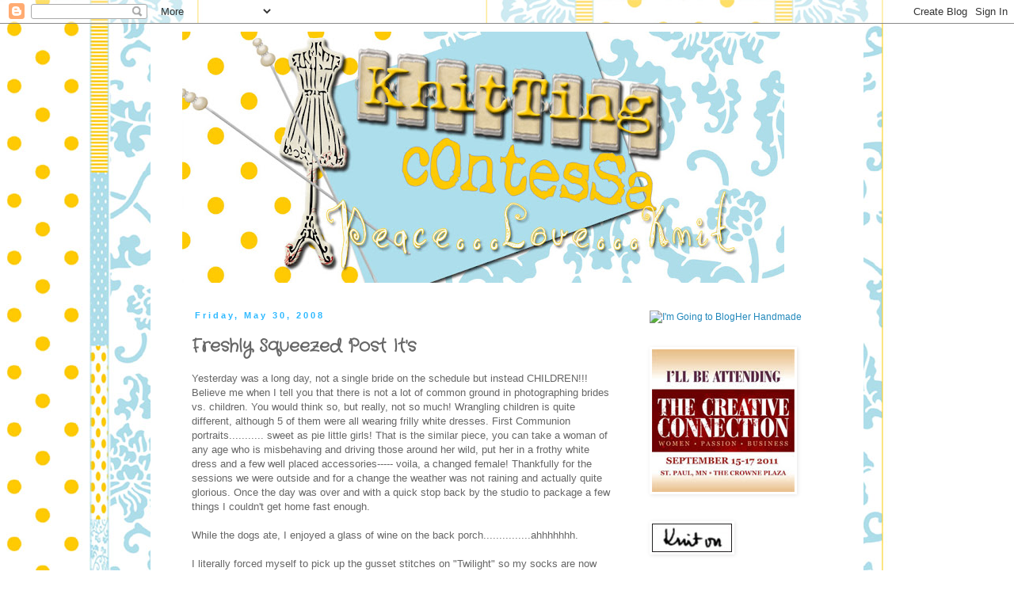

--- FILE ---
content_type: text/html; charset=UTF-8
request_url: https://knittingcontessa.blogspot.com/2008/05/yesterday-was-long-day-not-single-bride.html
body_size: 18014
content:
<!DOCTYPE html>
<html class='v2' dir='ltr' lang='en-US'>
<head>
<link href='https://www.blogger.com/static/v1/widgets/335934321-css_bundle_v2.css' rel='stylesheet' type='text/css'/>
<meta content='width=1100' name='viewport'/>
<meta content='text/html; charset=UTF-8' http-equiv='Content-Type'/>
<meta content='blogger' name='generator'/>
<link href='https://knittingcontessa.blogspot.com/favicon.ico' rel='icon' type='image/x-icon'/>
<link href='http://knittingcontessa.blogspot.com/2008/05/yesterday-was-long-day-not-single-bride.html' rel='canonical'/>
<link rel="alternate" type="application/atom+xml" title="Knitting Contessa - Atom" href="https://knittingcontessa.blogspot.com/feeds/posts/default" />
<link rel="alternate" type="application/rss+xml" title="Knitting Contessa - RSS" href="https://knittingcontessa.blogspot.com/feeds/posts/default?alt=rss" />
<link rel="service.post" type="application/atom+xml" title="Knitting Contessa - Atom" href="https://www.blogger.com/feeds/8976487919592131709/posts/default" />

<link rel="alternate" type="application/atom+xml" title="Knitting Contessa - Atom" href="https://knittingcontessa.blogspot.com/feeds/2987781344855984110/comments/default" />
<!--Can't find substitution for tag [blog.ieCssRetrofitLinks]-->
<link href='https://blogger.googleusercontent.com/img/b/R29vZ2xl/AVvXsEh6XKOET6OP7fBSBn-m2nwmTXLYljMcdYCv9KT6cJX88_euOJrNx5b9TiwpnmCWxZL9mehcrWGbYUDqjM7NxNBw05W2y4knzV1Io2n1h7sexAl31oK8tUIWIgQFjPdhFZkbZU_4uQVS8hk/s400/fabric+strips.jpg' rel='image_src'/>
<meta content='http://knittingcontessa.blogspot.com/2008/05/yesterday-was-long-day-not-single-bride.html' property='og:url'/>
<meta content='Freshly Squeezed Post It&#39;s' property='og:title'/>
<meta content='Yesterday was a long day, not a single bride on the schedule but instead CHILDREN!!! Believe me when I tell you that there is not a lot of c...' property='og:description'/>
<meta content='https://blogger.googleusercontent.com/img/b/R29vZ2xl/AVvXsEh6XKOET6OP7fBSBn-m2nwmTXLYljMcdYCv9KT6cJX88_euOJrNx5b9TiwpnmCWxZL9mehcrWGbYUDqjM7NxNBw05W2y4knzV1Io2n1h7sexAl31oK8tUIWIgQFjPdhFZkbZU_4uQVS8hk/w1200-h630-p-k-no-nu/fabric+strips.jpg' property='og:image'/>
<title>Knitting Contessa: Freshly Squeezed Post It's</title>
<style type='text/css'>@font-face{font-family:'Crafty Girls';font-style:normal;font-weight:400;font-display:swap;src:url(//fonts.gstatic.com/s/craftygirls/v16/va9B4kXI39VaDdlPJo8N_NveRhf6Xl7Glw.woff2)format('woff2');unicode-range:U+0000-00FF,U+0131,U+0152-0153,U+02BB-02BC,U+02C6,U+02DA,U+02DC,U+0304,U+0308,U+0329,U+2000-206F,U+20AC,U+2122,U+2191,U+2193,U+2212,U+2215,U+FEFF,U+FFFD;}</style>
<style id='page-skin-1' type='text/css'><!--
/*
-----------------------------------------------
Blogger Template Style
Name:     Simple
Designer: Blogger
URL:      www.blogger.com
----------------------------------------------- */
/* Content
----------------------------------------------- */
body {
font: normal normal 12px 'Trebuchet MS', Trebuchet, Verdana, sans-serif;
color: #666666;
background: #ffffff url(//1.bp.blogspot.com/-Q70CAVhidwc/TaJhy8OFtnI/AAAAAAAADmA/z2yFFzRB1I4/s0/yellow%2Bblue%2Bkc%2Bbackground%2Bcopy.jpg) repeat scroll top left;
padding: 0 0 0 0;
}
html body .region-inner {
min-width: 0;
max-width: 100%;
width: auto;
}
h2 {
font-size: 22px;
}
a:link {
text-decoration:none;
color: #2288bb;
}
a:visited {
text-decoration:none;
color: #888888;
}
a:hover {
text-decoration:underline;
color: #33aaff;
}
.body-fauxcolumn-outer .fauxcolumn-inner {
background: transparent none repeat scroll top left;
_background-image: none;
}
.body-fauxcolumn-outer .cap-top {
position: absolute;
z-index: 1;
height: 400px;
width: 100%;
}
.body-fauxcolumn-outer .cap-top .cap-left {
width: 100%;
background: transparent none repeat-x scroll top left;
_background-image: none;
}
.content-outer {
-moz-box-shadow: 0 0 0 rgba(0, 0, 0, .15);
-webkit-box-shadow: 0 0 0 rgba(0, 0, 0, .15);
-goog-ms-box-shadow: 0 0 0 #333333;
box-shadow: 0 0 0 rgba(0, 0, 0, .15);
margin-bottom: 1px;
}
.content-inner {
padding: 10px 40px;
}
.content-inner {
background-color: #ffffff;
}
/* Header
----------------------------------------------- */
.header-outer {
background: transparent none repeat-x scroll 0 -400px;
_background-image: none;
}
.Header h1 {
font: normal normal 40px 'Trebuchet MS',Trebuchet,Verdana,sans-serif;
color: #000000;
text-shadow: 0 0 0 rgba(0, 0, 0, .2);
}
.Header h1 a {
color: #000000;
}
.Header .description {
font-size: 18px;
color: #000000;
}
.header-inner .Header .titlewrapper {
padding: 22px 0;
}
.header-inner .Header .descriptionwrapper {
padding: 0 0;
}
/* Tabs
----------------------------------------------- */
.tabs-inner .section:first-child {
border-top: 0 solid #dddddd;
}
.tabs-inner .section:first-child ul {
margin-top: -1px;
border-top: 1px solid #dddddd;
border-left: 1px solid #dddddd;
border-right: 1px solid #dddddd;
}
.tabs-inner .widget ul {
background: transparent none repeat-x scroll 0 -800px;
_background-image: none;
border-bottom: 1px solid #dddddd;
margin-top: 0;
margin-left: -30px;
margin-right: -30px;
}
.tabs-inner .widget li a {
display: inline-block;
padding: .6em 1em;
font: normal normal 12px 'Trebuchet MS', Trebuchet, Verdana, sans-serif;
color: #000000;
border-left: 1px solid #ffffff;
border-right: 1px solid #dddddd;
}
.tabs-inner .widget li:first-child a {
border-left: none;
}
.tabs-inner .widget li.selected a, .tabs-inner .widget li a:hover {
color: #000000;
background-color: #eeeeee;
text-decoration: none;
}
/* Columns
----------------------------------------------- */
.main-outer {
border-top: 0 solid transparent;
}
.fauxcolumn-left-outer .fauxcolumn-inner {
border-right: 1px solid transparent;
}
.fauxcolumn-right-outer .fauxcolumn-inner {
border-left: 1px solid transparent;
}
/* Headings
----------------------------------------------- */
div.widget > h2,
div.widget h2.title {
margin: 0 0 1em 0;
font: normal bold 11px 'Trebuchet MS',Trebuchet,Verdana,sans-serif;
color: #000000;
}
/* Widgets
----------------------------------------------- */
.widget .zippy {
color: #999999;
text-shadow: 2px 2px 1px rgba(0, 0, 0, .1);
}
.widget .popular-posts ul {
list-style: none;
}
/* Posts
----------------------------------------------- */
h2.date-header {
font: normal bold 11px Arial, Tahoma, Helvetica, FreeSans, sans-serif;
}
.date-header span {
background-color: #ffffff;
color: #2eb9ff;
padding: 0.4em;
letter-spacing: 3px;
margin: inherit;
}
.main-inner {
padding-top: 35px;
padding-bottom: 65px;
}
.main-inner .column-center-inner {
padding: 0 0;
}
.main-inner .column-center-inner .section {
margin: 0 1em;
}
.post {
margin: 0 0 45px 0;
}
h3.post-title, .comments h4 {
font: normal bold 22px Crafty Girls;
margin: .75em 0 0;
}
.post-body {
font-size: 110%;
line-height: 1.4;
position: relative;
}
.post-body img, .post-body .tr-caption-container, .Profile img, .Image img,
.BlogList .item-thumbnail img {
padding: 2px;
background: #ffffff;
border: 1px solid #ffffff;
-moz-box-shadow: 1px 1px 5px rgba(0, 0, 0, .1);
-webkit-box-shadow: 1px 1px 5px rgba(0, 0, 0, .1);
box-shadow: 1px 1px 5px rgba(0, 0, 0, .1);
}
.post-body img, .post-body .tr-caption-container {
padding: 5px;
}
.post-body .tr-caption-container {
color: #ff8832;
}
.post-body .tr-caption-container img {
padding: 0;
background: transparent;
border: none;
-moz-box-shadow: 0 0 0 rgba(0, 0, 0, .1);
-webkit-box-shadow: 0 0 0 rgba(0, 0, 0, .1);
box-shadow: 0 0 0 rgba(0, 0, 0, .1);
}
.post-header {
margin: 0 0 1.5em;
line-height: 1.6;
font-size: 90%;
}
.post-footer {
margin: 20px -2px 0;
padding: 5px 10px;
color: #666666;
background-color: #eeeeee;
border-bottom: 1px solid #eeeeee;
line-height: 1.6;
font-size: 90%;
}
#comments .comment-author {
padding-top: 1.5em;
border-top: 1px solid transparent;
background-position: 0 1.5em;
}
#comments .comment-author:first-child {
padding-top: 0;
border-top: none;
}
.avatar-image-container {
margin: .2em 0 0;
}
#comments .avatar-image-container img {
border: 1px solid #ffffff;
}
/* Comments
----------------------------------------------- */
.comments .comments-content .icon.blog-author {
background-repeat: no-repeat;
background-image: url([data-uri]);
}
.comments .comments-content .loadmore a {
border-top: 1px solid #999999;
border-bottom: 1px solid #999999;
}
.comments .comment-thread.inline-thread {
background-color: #eeeeee;
}
.comments .continue {
border-top: 2px solid #999999;
}
/* Accents
---------------------------------------------- */
.section-columns td.columns-cell {
border-left: 1px solid transparent;
}
.blog-pager {
background: transparent url(//www.blogblog.com/1kt/simple/paging_dot.png) repeat-x scroll top center;
}
.blog-pager-older-link, .home-link,
.blog-pager-newer-link {
background-color: #ffffff;
padding: 5px;
}
.footer-outer {
border-top: 1px dashed #bbbbbb;
}
/* Mobile
----------------------------------------------- */
body.mobile  {
background-size: auto;
}
.mobile .body-fauxcolumn-outer {
background: transparent none repeat scroll top left;
}
.mobile .body-fauxcolumn-outer .cap-top {
background-size: 100% auto;
}
.mobile .content-outer {
-webkit-box-shadow: 0 0 3px rgba(0, 0, 0, .15);
box-shadow: 0 0 3px rgba(0, 0, 0, .15);
}
.mobile .tabs-inner .widget ul {
margin-left: 0;
margin-right: 0;
}
.mobile .post {
margin: 0;
}
.mobile .main-inner .column-center-inner .section {
margin: 0;
}
.mobile .date-header span {
padding: 0.1em 10px;
margin: 0 -10px;
}
.mobile h3.post-title {
margin: 0;
}
.mobile .blog-pager {
background: transparent none no-repeat scroll top center;
}
.mobile .footer-outer {
border-top: none;
}
.mobile .main-inner, .mobile .footer-inner {
background-color: #ffffff;
}
.mobile-index-contents {
color: #666666;
}
.mobile-link-button {
background-color: #2288bb;
}
.mobile-link-button a:link, .mobile-link-button a:visited {
color: #ffffff;
}
.mobile .tabs-inner .section:first-child {
border-top: none;
}
.mobile .tabs-inner .PageList .widget-content {
background-color: #eeeeee;
color: #000000;
border-top: 1px solid #dddddd;
border-bottom: 1px solid #dddddd;
}
.mobile .tabs-inner .PageList .widget-content .pagelist-arrow {
border-left: 1px solid #dddddd;
}

--></style>
<style id='template-skin-1' type='text/css'><!--
body {
min-width: 900px;
}
.content-outer, .content-fauxcolumn-outer, .region-inner {
min-width: 900px;
max-width: 900px;
_width: 900px;
}
.main-inner .columns {
padding-left: 0px;
padding-right: 260px;
}
.main-inner .fauxcolumn-center-outer {
left: 0px;
right: 260px;
/* IE6 does not respect left and right together */
_width: expression(this.parentNode.offsetWidth -
parseInt("0px") -
parseInt("260px") + 'px');
}
.main-inner .fauxcolumn-left-outer {
width: 0px;
}
.main-inner .fauxcolumn-right-outer {
width: 260px;
}
.main-inner .column-left-outer {
width: 0px;
right: 100%;
margin-left: -0px;
}
.main-inner .column-right-outer {
width: 260px;
margin-right: -260px;
}
#layout {
min-width: 0;
}
#layout .content-outer {
min-width: 0;
width: 800px;
}
#layout .region-inner {
min-width: 0;
width: auto;
}
body#layout div.add_widget {
padding: 8px;
}
body#layout div.add_widget a {
margin-left: 32px;
}
--></style>
<style>
    body {background-image:url(\/\/1.bp.blogspot.com\/-Q70CAVhidwc\/TaJhy8OFtnI\/AAAAAAAADmA\/z2yFFzRB1I4\/s0\/yellow%2Bblue%2Bkc%2Bbackground%2Bcopy.jpg);}
    
@media (max-width: 200px) { body {background-image:url(\/\/1.bp.blogspot.com\/-Q70CAVhidwc\/TaJhy8OFtnI\/AAAAAAAADmA\/z2yFFzRB1I4\/w200\/yellow%2Bblue%2Bkc%2Bbackground%2Bcopy.jpg);}}
@media (max-width: 400px) and (min-width: 201px) { body {background-image:url(\/\/1.bp.blogspot.com\/-Q70CAVhidwc\/TaJhy8OFtnI\/AAAAAAAADmA\/z2yFFzRB1I4\/w400\/yellow%2Bblue%2Bkc%2Bbackground%2Bcopy.jpg);}}
@media (max-width: 800px) and (min-width: 401px) { body {background-image:url(\/\/1.bp.blogspot.com\/-Q70CAVhidwc\/TaJhy8OFtnI\/AAAAAAAADmA\/z2yFFzRB1I4\/w800\/yellow%2Bblue%2Bkc%2Bbackground%2Bcopy.jpg);}}
@media (max-width: 1200px) and (min-width: 801px) { body {background-image:url(\/\/1.bp.blogspot.com\/-Q70CAVhidwc\/TaJhy8OFtnI\/AAAAAAAADmA\/z2yFFzRB1I4\/w1200\/yellow%2Bblue%2Bkc%2Bbackground%2Bcopy.jpg);}}
/* Last tag covers anything over one higher than the previous max-size cap. */
@media (min-width: 1201px) { body {background-image:url(\/\/1.bp.blogspot.com\/-Q70CAVhidwc\/TaJhy8OFtnI\/AAAAAAAADmA\/z2yFFzRB1I4\/w1600\/yellow%2Bblue%2Bkc%2Bbackground%2Bcopy.jpg);}}
  </style>
<link href='https://www.blogger.com/dyn-css/authorization.css?targetBlogID=8976487919592131709&amp;zx=8fc43f61-a60a-433c-b2a1-16dde4111aa0' media='none' onload='if(media!=&#39;all&#39;)media=&#39;all&#39;' rel='stylesheet'/><noscript><link href='https://www.blogger.com/dyn-css/authorization.css?targetBlogID=8976487919592131709&amp;zx=8fc43f61-a60a-433c-b2a1-16dde4111aa0' rel='stylesheet'/></noscript>
<meta name='google-adsense-platform-account' content='ca-host-pub-1556223355139109'/>
<meta name='google-adsense-platform-domain' content='blogspot.com'/>

</head>
<body class='loading variant-simplysimple'>
<div class='navbar section' id='navbar' name='Navbar'><div class='widget Navbar' data-version='1' id='Navbar1'><script type="text/javascript">
    function setAttributeOnload(object, attribute, val) {
      if(window.addEventListener) {
        window.addEventListener('load',
          function(){ object[attribute] = val; }, false);
      } else {
        window.attachEvent('onload', function(){ object[attribute] = val; });
      }
    }
  </script>
<div id="navbar-iframe-container"></div>
<script type="text/javascript" src="https://apis.google.com/js/platform.js"></script>
<script type="text/javascript">
      gapi.load("gapi.iframes:gapi.iframes.style.bubble", function() {
        if (gapi.iframes && gapi.iframes.getContext) {
          gapi.iframes.getContext().openChild({
              url: 'https://www.blogger.com/navbar/8976487919592131709?po\x3d2987781344855984110\x26origin\x3dhttps://knittingcontessa.blogspot.com',
              where: document.getElementById("navbar-iframe-container"),
              id: "navbar-iframe"
          });
        }
      });
    </script><script type="text/javascript">
(function() {
var script = document.createElement('script');
script.type = 'text/javascript';
script.src = '//pagead2.googlesyndication.com/pagead/js/google_top_exp.js';
var head = document.getElementsByTagName('head')[0];
if (head) {
head.appendChild(script);
}})();
</script>
</div></div>
<div class='body-fauxcolumns'>
<div class='fauxcolumn-outer body-fauxcolumn-outer'>
<div class='cap-top'>
<div class='cap-left'></div>
<div class='cap-right'></div>
</div>
<div class='fauxborder-left'>
<div class='fauxborder-right'></div>
<div class='fauxcolumn-inner'>
</div>
</div>
<div class='cap-bottom'>
<div class='cap-left'></div>
<div class='cap-right'></div>
</div>
</div>
</div>
<div class='content'>
<div class='content-fauxcolumns'>
<div class='fauxcolumn-outer content-fauxcolumn-outer'>
<div class='cap-top'>
<div class='cap-left'></div>
<div class='cap-right'></div>
</div>
<div class='fauxborder-left'>
<div class='fauxborder-right'></div>
<div class='fauxcolumn-inner'>
</div>
</div>
<div class='cap-bottom'>
<div class='cap-left'></div>
<div class='cap-right'></div>
</div>
</div>
</div>
<div class='content-outer'>
<div class='content-cap-top cap-top'>
<div class='cap-left'></div>
<div class='cap-right'></div>
</div>
<div class='fauxborder-left content-fauxborder-left'>
<div class='fauxborder-right content-fauxborder-right'></div>
<div class='content-inner'>
<header>
<div class='header-outer'>
<div class='header-cap-top cap-top'>
<div class='cap-left'></div>
<div class='cap-right'></div>
</div>
<div class='fauxborder-left header-fauxborder-left'>
<div class='fauxborder-right header-fauxborder-right'></div>
<div class='region-inner header-inner'>
<div class='header section' id='header' name='Header'><div class='widget Header' data-version='1' id='Header1'>
<div id='header-inner'>
<a href='https://knittingcontessa.blogspot.com/' style='display: block'>
<img alt='Knitting Contessa' height='317px; ' id='Header1_headerimg' src='https://blogger.googleusercontent.com/img/b/R29vZ2xl/AVvXsEhkh97fELwWIq9rfwkttxWbUeihYiW8KJFjMQIJ7N-LGsUCk2iCk5DgHHVuI74jy52zucIzZl-m6V8XPnws-tG3XhouYa14RLu389-oDASQor3cpHml1cIRMeiOJkzUK-cB2Lj9ixFpORc/s760/yellow+blue+kc+banner+copy.jpg' style='display: block' width='760px; '/>
</a>
</div>
</div></div>
</div>
</div>
<div class='header-cap-bottom cap-bottom'>
<div class='cap-left'></div>
<div class='cap-right'></div>
</div>
</div>
</header>
<div class='tabs-outer'>
<div class='tabs-cap-top cap-top'>
<div class='cap-left'></div>
<div class='cap-right'></div>
</div>
<div class='fauxborder-left tabs-fauxborder-left'>
<div class='fauxborder-right tabs-fauxborder-right'></div>
<div class='region-inner tabs-inner'>
<div class='tabs no-items section' id='crosscol' name='Cross-Column'></div>
<div class='tabs no-items section' id='crosscol-overflow' name='Cross-Column 2'></div>
</div>
</div>
<div class='tabs-cap-bottom cap-bottom'>
<div class='cap-left'></div>
<div class='cap-right'></div>
</div>
</div>
<div class='main-outer'>
<div class='main-cap-top cap-top'>
<div class='cap-left'></div>
<div class='cap-right'></div>
</div>
<div class='fauxborder-left main-fauxborder-left'>
<div class='fauxborder-right main-fauxborder-right'></div>
<div class='region-inner main-inner'>
<div class='columns fauxcolumns'>
<div class='fauxcolumn-outer fauxcolumn-center-outer'>
<div class='cap-top'>
<div class='cap-left'></div>
<div class='cap-right'></div>
</div>
<div class='fauxborder-left'>
<div class='fauxborder-right'></div>
<div class='fauxcolumn-inner'>
</div>
</div>
<div class='cap-bottom'>
<div class='cap-left'></div>
<div class='cap-right'></div>
</div>
</div>
<div class='fauxcolumn-outer fauxcolumn-left-outer'>
<div class='cap-top'>
<div class='cap-left'></div>
<div class='cap-right'></div>
</div>
<div class='fauxborder-left'>
<div class='fauxborder-right'></div>
<div class='fauxcolumn-inner'>
</div>
</div>
<div class='cap-bottom'>
<div class='cap-left'></div>
<div class='cap-right'></div>
</div>
</div>
<div class='fauxcolumn-outer fauxcolumn-right-outer'>
<div class='cap-top'>
<div class='cap-left'></div>
<div class='cap-right'></div>
</div>
<div class='fauxborder-left'>
<div class='fauxborder-right'></div>
<div class='fauxcolumn-inner'>
</div>
</div>
<div class='cap-bottom'>
<div class='cap-left'></div>
<div class='cap-right'></div>
</div>
</div>
<!-- corrects IE6 width calculation -->
<div class='columns-inner'>
<div class='column-center-outer'>
<div class='column-center-inner'>
<div class='main section' id='main' name='Main'><div class='widget Blog' data-version='1' id='Blog1'>
<div class='blog-posts hfeed'>

          <div class="date-outer">
        
<h2 class='date-header'><span>Friday, May 30, 2008</span></h2>

          <div class="date-posts">
        
<div class='post-outer'>
<div class='post hentry uncustomized-post-template' itemprop='blogPost' itemscope='itemscope' itemtype='http://schema.org/BlogPosting'>
<meta content='https://blogger.googleusercontent.com/img/b/R29vZ2xl/AVvXsEh6XKOET6OP7fBSBn-m2nwmTXLYljMcdYCv9KT6cJX88_euOJrNx5b9TiwpnmCWxZL9mehcrWGbYUDqjM7NxNBw05W2y4knzV1Io2n1h7sexAl31oK8tUIWIgQFjPdhFZkbZU_4uQVS8hk/s400/fabric+strips.jpg' itemprop='image_url'/>
<meta content='8976487919592131709' itemprop='blogId'/>
<meta content='2987781344855984110' itemprop='postId'/>
<a name='2987781344855984110'></a>
<h3 class='post-title entry-title' itemprop='name'>
Freshly Squeezed Post It's
</h3>
<div class='post-header'>
<div class='post-header-line-1'></div>
</div>
<div class='post-body entry-content' id='post-body-2987781344855984110' itemprop='description articleBody'>
Yesterday was a long day, not a single bride on the schedule but instead CHILDREN!!! Believe me when I tell you that there is not a lot of common ground in photographing brides vs. children. You would think so, but really, not so much! Wrangling children is quite different, although 5 of them were all wearing frilly white dresses. First Communion portraits........... sweet as pie little girls! That is the similar piece, you can take a woman of any age who is misbehaving and driving those around her wild, put her in a frothy white dress and a few well placed accessories----- voila, a changed female! Thankfully for the sessions we were outside and for a change the weather was not raining and actually quite glorious. Once the day was over and with a quick stop back by the studio to package a few things I couldn't get home fast enough.<br /><br />While the dogs ate, I enjoyed a glass of wine on the back porch...............ahhhhhhh.<br /><br />I literally forced myself to pick up the gusset stitches on "Twilight" so my socks are now ready to work the gusset decreases and then sail on down the foot to the toe. Woo Hoo. They should be done by Christmas. (2009). Actually, I'm very excited that even with my willful dragging of my feet, these socks are bathed in the glow of the light at the end of the tunnel.<br /><br />The sewing room called, a wonderful project beckoned. Something simple, beautifully colored, a happy near immediate gratification quilted table runner.<br /><br /><a href="https://blogger.googleusercontent.com/img/b/R29vZ2xl/AVvXsEh6XKOET6OP7fBSBn-m2nwmTXLYljMcdYCv9KT6cJX88_euOJrNx5b9TiwpnmCWxZL9mehcrWGbYUDqjM7NxNBw05W2y4knzV1Io2n1h7sexAl31oK8tUIWIgQFjPdhFZkbZU_4uQVS8hk/s1600-h/fabric+strips.jpg" onblur="try {parent.deselectBloggerImageGracefully();} catch(e) {}"><img alt="" border="0" id="BLOGGER_PHOTO_ID_5206176911043169170" src="https://blogger.googleusercontent.com/img/b/R29vZ2xl/AVvXsEh6XKOET6OP7fBSBn-m2nwmTXLYljMcdYCv9KT6cJX88_euOJrNx5b9TiwpnmCWxZL9mehcrWGbYUDqjM7NxNBw05W2y4knzV1Io2n1h7sexAl31oK8tUIWIgQFjPdhFZkbZU_4uQVS8hk/s400/fabric+strips.jpg" style="margin: 0px auto 10px; display: block; text-align: center; cursor: pointer;" /></a>The fabrics are all by Sandy Gervais, the "Fresh Squeezed" collection. LOVE the colors, you can't get happier! And the mix of florals and stripes, polka dots and prints, delish. In a runner project simple enough for anyone, I cut 2 inch strips from my collection of fat quarters.<br /><br /><a href="https://blogger.googleusercontent.com/img/b/R29vZ2xl/AVvXsEgidSc50irgMqJO9obpeb6fDH5H_QmqzLtIV9bxyrxn0Y8dagl71ZSm__9ygNebPzftpYny6xMEg6qwUoMOwWcOAZ-SOnAj24oqsURy1V89rmuKD0ME88pt7nG5uVQLakZvgCsHIqfj-wI/s1600-h/strips+placed.jpg" onblur="try {parent.deselectBloggerImageGracefully();} catch(e) {}"><img alt="" border="0" id="BLOGGER_PHOTO_ID_5206174975576597938" src="https://blogger.googleusercontent.com/img/b/R29vZ2xl/AVvXsEgidSc50irgMqJO9obpeb6fDH5H_QmqzLtIV9bxyrxn0Y8dagl71ZSm__9ygNebPzftpYny6xMEg6qwUoMOwWcOAZ-SOnAj24oqsURy1V89rmuKD0ME88pt7nG5uVQLakZvgCsHIqfj-wI/s400/strips+placed.jpg" style="margin: 0px auto 10px; display: block; text-align: center; cursor: pointer;" /></a>I cut a runner, sized for my table plus a bit of width and length to trim later, and topped that with a cut to match layer of thin, cotton batting. Marking a line in the center, I'm working my way out from center, alternating sides, strip by strip. When finished, it will be already quilted!<br /><br />Normally, for a larger quilt I'd just reach down into a bag filled with 'tossed strips' and put them together in happy circumstance. For this runner, I'm auditioning each strip as I go. Since it is a runner I want to have a little more control of the final outcome.<br /><br /><a href="https://blogger.googleusercontent.com/img/b/R29vZ2xl/AVvXsEgPM62e_zr_ZRz5jzfBjZtSvX6ePgBbFApGFQFtTRu-a6ABvy3O5kbAAcpOkscedXRRehUi3jv99-8FchwkOsZxADQSFQSHlzmfTSP0fvGzEewlrZIo1k1HJIsSTRGwP-uaCy3cRUtuay0/s1600-h/strip+layout.jpg" onblur="try {parent.deselectBloggerImageGracefully();} catch(e) {}"><img alt="" border="0" id="BLOGGER_PHOTO_ID_5206175175846932674" src="https://blogger.googleusercontent.com/img/b/R29vZ2xl/AVvXsEgPM62e_zr_ZRz5jzfBjZtSvX6ePgBbFApGFQFtTRu-a6ABvy3O5kbAAcpOkscedXRRehUi3jv99-8FchwkOsZxADQSFQSHlzmfTSP0fvGzEewlrZIo1k1HJIsSTRGwP-uaCy3cRUtuay0/s400/strip+layout.jpg" style="margin: 0px auto 10px; display: block; text-align: center; cursor: pointer;" /></a>It's coming along and I can't wait to get it on the table! Thankfully, with a huge wedding on the schedule tomorrow I can take the afternoon off, throw open the windows and listen to my favorite sound- that of my sewing machine stitching away!<br /><br />After yesterday's post with the photo taken from the wedding last week, the KEEP OUT sign for quilters, my knitter friend <a href="http://yoelknits.blogspot.com/2008/05/knitters-post-its.html">Yo-El</a> told me she really got a kick out of it........... and I know by comments and emails, many of you did. Well Yo-El (in a great burst of procrastinating creativity) actually MADE custom post-it notes!  Her plan is to plaster them in strategic locations. Fabulous idea!!! Check her blog out today, she has the note below featured along with another hilarious post-it!<br /><br /><a href="https://blogger.googleusercontent.com/img/b/R29vZ2xl/AVvXsEhViRo676TskV4StItRSEbPd3eHApZMmQikLaD6J58kUKKx8TOLkb40fIiN5YKO9faVyrhqgHa1s6OvAcP0BlF8caT6sR8utnFPscef8rUEnvOtWZgYzI-kBS3nbukfpmFoiQVfX85kEsQ/s1600-h/yoel+knitter+sign.jpg" onblur="try {parent.deselectBloggerImageGracefully();} catch(e) {}"><img alt="" border="0" id="BLOGGER_PHOTO_ID_5206173567620901378" src="https://blogger.googleusercontent.com/img/b/R29vZ2xl/AVvXsEhViRo676TskV4StItRSEbPd3eHApZMmQikLaD6J58kUKKx8TOLkb40fIiN5YKO9faVyrhqgHa1s6OvAcP0BlF8caT6sR8utnFPscef8rUEnvOtWZgYzI-kBS3nbukfpmFoiQVfX85kEsQ/s400/yoel+knitter+sign.jpg" style="margin: 0px auto 10px; display: block; text-align: center; cursor: pointer;" /></a>And she is sharing with me! Is that the cutest little sticky ever???? I love it and can't wait to get mine! Thanks Yo-El!<br /><br />My only fear is that I will soon run out of their sticky goodness, I'd be tempted to put them all over the house!!!!!!!
<div style='clear: both;'></div>
</div>
<div class='post-footer'>
<div class='post-footer-line post-footer-line-1'>
<span class='post-author vcard'>
Posted by
<span class='fn' itemprop='author' itemscope='itemscope' itemtype='http://schema.org/Person'>
<meta content='https://www.blogger.com/profile/00900438434583832194' itemprop='url'/>
<a class='g-profile' href='https://www.blogger.com/profile/00900438434583832194' rel='author' title='author profile'>
<span itemprop='name'>tina</span>
</a>
</span>
</span>
<span class='post-timestamp'>
at
<meta content='http://knittingcontessa.blogspot.com/2008/05/yesterday-was-long-day-not-single-bride.html' itemprop='url'/>
<a class='timestamp-link' href='https://knittingcontessa.blogspot.com/2008/05/yesterday-was-long-day-not-single-bride.html' rel='bookmark' title='permanent link'><abbr class='published' itemprop='datePublished' title='2008-05-30T09:10:00-05:00'>9:10&#8239;AM</abbr></a>
</span>
<span class='post-comment-link'>
</span>
<span class='post-icons'>
<span class='item-action'>
<a href='https://www.blogger.com/email-post/8976487919592131709/2987781344855984110' title='Email Post'>
<img alt='' class='icon-action' height='13' src='https://resources.blogblog.com/img/icon18_email.gif' width='18'/>
</a>
</span>
<span class='item-control blog-admin pid-1127262070'>
<a href='https://www.blogger.com/post-edit.g?blogID=8976487919592131709&postID=2987781344855984110&from=pencil' title='Edit Post'>
<img alt='' class='icon-action' height='18' src='https://resources.blogblog.com/img/icon18_edit_allbkg.gif' width='18'/>
</a>
</span>
</span>
<div class='post-share-buttons goog-inline-block'>
</div>
</div>
<div class='post-footer-line post-footer-line-2'>
<span class='post-labels'>
</span>
</div>
<div class='post-footer-line post-footer-line-3'>
<span class='post-location'>
</span>
</div>
</div>
</div>
<div class='comments' id='comments'>
<a name='comments'></a>
<h4>4 comments:</h4>
<div id='Blog1_comments-block-wrapper'>
<dl class='avatar-comment-indent' id='comments-block'>
<dt class='comment-author ' id='c8448704043982499912'>
<a name='c8448704043982499912'></a>
<div class="avatar-image-container vcard"><span dir="ltr"><a href="https://www.blogger.com/profile/03924231630580404009" target="" rel="nofollow" onclick="" class="avatar-hovercard" id="av-8448704043982499912-03924231630580404009"><img src="https://resources.blogblog.com/img/blank.gif" width="35" height="35" class="delayLoad" style="display: none;" longdesc="//blogger.googleusercontent.com/img/b/R29vZ2xl/AVvXsEgk3A_DWkV_35usCy_YSVf5adJuNPCnLNpa0NYU_AHAd2CBdFQ0klHqQFTlCun2uVzcpLz5aKDnlnheAgZoiQg7_oc1RhdtI1T1eCA86tlA8fxK_1Oy3GIECShSW2i3Kg/s45-c/2FC54719-801A-4FC7-B12B-BC0E8CD36FF0.jpeg" alt="" title="Melissa Morgan-Oakes">

<noscript><img src="//blogger.googleusercontent.com/img/b/R29vZ2xl/AVvXsEgk3A_DWkV_35usCy_YSVf5adJuNPCnLNpa0NYU_AHAd2CBdFQ0klHqQFTlCun2uVzcpLz5aKDnlnheAgZoiQg7_oc1RhdtI1T1eCA86tlA8fxK_1Oy3GIECShSW2i3Kg/s45-c/2FC54719-801A-4FC7-B12B-BC0E8CD36FF0.jpeg" width="35" height="35" class="photo" alt=""></noscript></a></span></div>
<a href='https://www.blogger.com/profile/03924231630580404009' rel='nofollow'>Melissa Morgan-Oakes</a>
said...
</dt>
<dd class='comment-body' id='Blog1_cmt-8448704043982499912'>
<p>
I love that fabric?!
</p>
</dd>
<dd class='comment-footer'>
<span class='comment-timestamp'>
<a href='https://knittingcontessa.blogspot.com/2008/05/yesterday-was-long-day-not-single-bride.html?showComment=1212169800000#c8448704043982499912' title='comment permalink'>
May 30, 2008 at 12:50&#8239;PM
</a>
<span class='item-control blog-admin pid-772800746'>
<a class='comment-delete' href='https://www.blogger.com/comment/delete/8976487919592131709/8448704043982499912' title='Delete Comment'>
<img src='https://resources.blogblog.com/img/icon_delete13.gif'/>
</a>
</span>
</span>
</dd>
<dt class='comment-author ' id='c1047278140756089239'>
<a name='c1047278140756089239'></a>
<div class="avatar-image-container avatar-stock"><span dir="ltr"><img src="//resources.blogblog.com/img/blank.gif" width="35" height="35" alt="" title="Anonymous">

</span></div>
Anonymous
said...
</dt>
<dd class='comment-body' id='Blog1_cmt-1047278140756089239'>
<p>
Cute! I just bought some of that fabric on total impulse. The colors are irresistible, and it made me long for summer to finally get here in the NW.
</p>
</dd>
<dd class='comment-footer'>
<span class='comment-timestamp'>
<a href='https://knittingcontessa.blogspot.com/2008/05/yesterday-was-long-day-not-single-bride.html?showComment=1212179280000#c1047278140756089239' title='comment permalink'>
May 30, 2008 at 3:28&#8239;PM
</a>
<span class='item-control blog-admin pid-1008738624'>
<a class='comment-delete' href='https://www.blogger.com/comment/delete/8976487919592131709/1047278140756089239' title='Delete Comment'>
<img src='https://resources.blogblog.com/img/icon_delete13.gif'/>
</a>
</span>
</span>
</dd>
<dt class='comment-author ' id='c1539529833238740818'>
<a name='c1539529833238740818'></a>
<div class="avatar-image-container avatar-stock"><span dir="ltr"><a href="https://www.blogger.com/profile/08870523911563478741" target="" rel="nofollow" onclick="" class="avatar-hovercard" id="av-1539529833238740818-08870523911563478741"><img src="//www.blogger.com/img/blogger_logo_round_35.png" width="35" height="35" alt="" title="yoel">

</a></span></div>
<a href='https://www.blogger.com/profile/08870523911563478741' rel='nofollow'>yoel</a>
said...
</dt>
<dd class='comment-body' id='Blog1_cmt-1539529833238740818'>
<p>
Hee! I love that runner! Just so you know, my dining room walls are orange. Hint hint nudge nudge....
</p>
</dd>
<dd class='comment-footer'>
<span class='comment-timestamp'>
<a href='https://knittingcontessa.blogspot.com/2008/05/yesterday-was-long-day-not-single-bride.html?showComment=1212205140000#c1539529833238740818' title='comment permalink'>
May 30, 2008 at 10:39&#8239;PM
</a>
<span class='item-control blog-admin pid-2143890727'>
<a class='comment-delete' href='https://www.blogger.com/comment/delete/8976487919592131709/1539529833238740818' title='Delete Comment'>
<img src='https://resources.blogblog.com/img/icon_delete13.gif'/>
</a>
</span>
</span>
</dd>
<dt class='comment-author ' id='c7020978409695227992'>
<a name='c7020978409695227992'></a>
<div class="avatar-image-container avatar-stock"><span dir="ltr"><a href="https://www.blogger.com/profile/02439570019692400042" target="" rel="nofollow" onclick="" class="avatar-hovercard" id="av-7020978409695227992-02439570019692400042"><img src="//www.blogger.com/img/blogger_logo_round_35.png" width="35" height="35" alt="" title="Red Geranium Cottage">

</a></span></div>
<a href='https://www.blogger.com/profile/02439570019692400042' rel='nofollow'>Red Geranium Cottage</a>
said...
</dt>
<dd class='comment-body' id='Blog1_cmt-7020978409695227992'>
<p>
Tina, I love that freshed squeezed fabric.  It's soo happy isnt it?  Funny sign too by the way.
</p>
</dd>
<dd class='comment-footer'>
<span class='comment-timestamp'>
<a href='https://knittingcontessa.blogspot.com/2008/05/yesterday-was-long-day-not-single-bride.html?showComment=1212209700000#c7020978409695227992' title='comment permalink'>
May 30, 2008 at 11:55&#8239;PM
</a>
<span class='item-control blog-admin pid-1662596437'>
<a class='comment-delete' href='https://www.blogger.com/comment/delete/8976487919592131709/7020978409695227992' title='Delete Comment'>
<img src='https://resources.blogblog.com/img/icon_delete13.gif'/>
</a>
</span>
</span>
</dd>
</dl>
</div>
<p class='comment-footer'>
<a href='https://www.blogger.com/comment/fullpage/post/8976487919592131709/2987781344855984110' onclick='javascript:window.open(this.href, "bloggerPopup", "toolbar=0,location=0,statusbar=1,menubar=0,scrollbars=yes,width=640,height=500"); return false;'>Post a Comment</a>
</p>
</div>
</div>

        </div></div>
      
</div>
<div class='blog-pager' id='blog-pager'>
<span id='blog-pager-newer-link'>
<a class='blog-pager-newer-link' href='https://knittingcontessa.blogspot.com/2008/06/last-knitting-bride-of-may.html' id='Blog1_blog-pager-newer-link' title='Newer Post'>Newer Post</a>
</span>
<span id='blog-pager-older-link'>
<a class='blog-pager-older-link' href='https://knittingcontessa.blogspot.com/2008/05/keep-out.html' id='Blog1_blog-pager-older-link' title='Older Post'>Older Post</a>
</span>
<a class='home-link' href='https://knittingcontessa.blogspot.com/'>Home</a>
</div>
<div class='clear'></div>
<div class='post-feeds'>
<div class='feed-links'>
Subscribe to:
<a class='feed-link' href='https://knittingcontessa.blogspot.com/feeds/2987781344855984110/comments/default' target='_blank' type='application/atom+xml'>Post Comments (Atom)</a>
</div>
</div>
</div><div class='widget HTML' data-version='1' id='HTML1'>
<div class='widget-content'>
<!-- Start of StatCounter Code -->
<script type="text/javascript">
var sc_project=2610235; 
var sc_invisible=0; 
var sc_partition=25; 
var sc_security="2e8eb50b"; 
</script>

<script src="//www.statcounter.com/counter/counter_xhtml.js" type="text/javascript"></script><noscript><div class="statcounter"><a class="statcounter" href="http://www.statcounter.com/"><img alt="website metrics" src="https://lh3.googleusercontent.com/blogger_img_proxy/AEn0k_sT_zIDSW8V_6RGcOERoL3GbHPG14lcvaN3XntbCnyJLipq_WYcbHCBlJLVO-q7sd6VbC7RgaGMhsspDw7UzVcjTaERrmhq0pUy_Iq51bAx33PEAAepZuU_TqrTTvuQ7_FnX4ZDOOfvJk5cshfwUU3SHpEoqPVRQyM5JQ4bY_BvjQ=s0-d" class="statcounter"></a></div></noscript>
<!-- End of StatCounter Code -->
</div>
<div class='clear'></div>
</div></div>
</div>
</div>
<div class='column-left-outer'>
<div class='column-left-inner'>
<aside>
</aside>
</div>
</div>
<div class='column-right-outer'>
<div class='column-right-inner'>
<aside>
<div class='sidebar section' id='sidebar-right-1'><div class='widget HTML' data-version='1' id='HTML9'>
<div class='widget-content'>
<!-- BEGIN BHBadge -->
<div class="bhbadge" id="bhbadge_handmade" style="display: inline;"><a href="http://www.blogher.com/blogher-handmade?from=hm11" target="_blank"><img src="https://lh3.googleusercontent.com/blogger_img_proxy/AEn0k_spX-Dzth0HC6hsuSqRyQpeUEx-VnV1dXVty_wbr1oQcyhTDCAtI8tTjngNIDjvJZkn1U6W-2CmB7lZJNWQBGnF0ZhKatWGSmj-TOOicK8P-tA46WJkGg=s0-d" border="0" alt="I&#39;m Going to BlogHer Handmade" title="I&#39;m Going to BlogHer Handmade" width="150" height="150"></a></div>
<!-- END BHBadge -->
</div>
<div class='clear'></div>
</div><div class='widget Image' data-version='1' id='Image11'>
<div class='widget-content'>
<img alt='' height='180' id='Image11_img' src='https://blogger.googleusercontent.com/img/b/R29vZ2xl/AVvXsEiOPWb3IQ0YfhpRGZ5VxF42OiXPnLmciWG4t-hhc8mFs2scLcK2A0wWf9MCmJ7hw0xhD9xMIgLMDEV32gQprnMv-clsRk8qB-M2Cij6uyomLvkKkAoPWzQ6MjHdfmorirCTMb9so2YmAjI/s250/badge-attending.jpg' width='180'/>
<br/>
</div>
<div class='clear'></div>
</div><div class='widget Image' data-version='1' id='Image6'>
<div class='widget-content'>
<img alt='' height='36' id='Image6_img' src='//photos1.blogger.com/x/blogger2/3197/1095762685497086/184/z/542828/gse_multipart55348.jpg' width='101'/>
<br/>
</div>
<div class='clear'></div>
</div><div class='widget HTML' data-version='1' id='HTML3'>
<h2 class='title'>Knitting Contessa</h2>
<div class='widget-content'>
<a href="http://www.meez.com/tkquilts" title="Meez 3D avatars and free games."><img border="0" alt="Meez 3D avatar avatars games" src="https://lh3.googleusercontent.com/blogger_img_proxy/AEn0k_vDt39ZWHnfSnsdquV0bCebT08FbLOWfBehOGQzAP9YuhaG567-rw7g_OlWN4CW06etgTFiPzsaxDiO-lpBVUv5QUQj2XFS9bpyf2lyo5E0wzw9F8GAyLFkLypOi5bUfVQ=s0-d"></a>
</div>
<div class='clear'></div>
</div><div class='widget Image' data-version='1' id='Image10'>
<div class='widget-content'>
<img alt='' height='175' id='Image10_img' src='https://blogger.googleusercontent.com/img/b/R29vZ2xl/AVvXsEjDsuqkoMh8UC7y2EV_nTENxgPFtQuva4p4Se7qwP6HbYxs290rUTUCJAeVD2jP0W0lKjE25R5x5sH6zp0yRhl4SFnsCa6tuF-fofoYfOHwZWEv_fReDIr_cUVuaEmUT7oz-BhAldZ8ApM/s250/SheHadThreeHeartsClassTQbadge.jpg' width='157'/>
<br/>
</div>
<div class='clear'></div>
</div><div class='widget Image' data-version='1' id='Image8'>
<div class='widget-content'>
<img alt='' height='150' id='Image8_img' src='https://blogger.googleusercontent.com/img/b/R29vZ2xl/AVvXsEh0El8pdX7RrlLoW2aDU_d784XycVF0tcKhkCDTf3CMtPBMiCKbnwg9pG21L09gRxk2_BfCSmOIi06MNrGNzIr0Yz3xvkeSSbt605Q6r5b2UdEWPU2vweExDoDJPaUl73Uacahb2KFsB58/s250/sr2+logo.jpg' width='150'/>
<br/>
</div>
<div class='clear'></div>
</div><div class='widget Image' data-version='1' id='Image3'>
<div class='widget-content'>
<img alt='' height='220' id='Image3_img' src='https://blogger.googleusercontent.com/img/b/R29vZ2xl/AVvXsEhjyNxfTqUgTFyp4KC3Jk0HTbcb9Ch6WJA7JjaXtB0dgac-twIBcsoX1e1HH7LUk_8LYQVtT3FdFikh02DWFURjWx8PPWR0gJjvuLRZBQ4bjqCPmXecnWjmgxvty1Mkx7lfK2JLxODFzOE/s220/keep+calm+and+knit+on+copy.jpg' width='176'/>
<br/>
</div>
<div class='clear'></div>
</div><div class='widget Image' data-version='1' id='Image5'>
<div class='widget-content'>
<img alt='' height='249' id='Image5_img' src='https://blogger.googleusercontent.com/img/b/R29vZ2xl/AVvXsEh0ORBoCBRNZVA_ILatO7t5GIwa2umsMtFSNKnKEtQUxuUQhsAd6jP4ikZwXisX7E9hU8zGgGAMuAl8dh75lvEDJHHkhUk-D6hHQBR3y0SpYnKNdvlmkfIFLASUNB3SuBgQIrg7KC6zVLE/s250/ravelry-seal.png' width='250'/>
<br/>
</div>
<div class='clear'></div>
</div><div class='widget HTML' data-version='1' id='HTML6'>
<div class='widget-content'>
 <a href="http://www.bravegirlsclub.com" target="_blank"><img src="https://lh3.googleusercontent.com/blogger_img_proxy/AEn0k_vNfM8gE33DArv1OoASC2aE2Om94KaIK3h1dvFg_vLxFm8cty6V-TzuzYNh75S-HrSeuAbwrUJqAI422EMvpG83PNnDLAdsQUNQyq871Os2qSsB5Q=s0-d" alt="Brave Girls Club"></a> ">
</div>
<div class='clear'></div>
</div><div class='widget HTML' data-version='1' id='HTML8'>
<div class='widget-content'>
<a href="http://www.christytomlinson.typepad.com"><img src="https://lh3.googleusercontent.com/blogger_img_proxy/AEn0k_vdvdcvSjNCUXuDNthJ64zZE1G8HGUYoUleXSgCpvAnuha-hOGeZgSkbmuqJfVob5ZG50B7v7OjQX03NbAgRnQUofKtWYSegUr-0RMMzyGdVzwRok73sFyB9QeKz5KX00YmbEz13zjDW6NgnlX71iyZZhf28yvQ-io=s0-d"></a>
</div>
<div class='clear'></div>
</div><div class='widget HTML' data-version='1' id='HTML7'>
<h2 class='title'>Where Women Create</h2>
<div class='widget-content'>
<a href="http://www.wherewomencreateblog.com/" target="_blank"><img border="0" alt="Photobucket" src="https://lh3.googleusercontent.com/blogger_img_proxy/AEn0k_uJOBB-do2vsJ-n70yH1p5RFKf2xWbJ8XBi6ZuV8357tqHIdzG0h_BeHs2QYn0uov2HyoIa1-zexWRSOfHaI9seD94s5BTDHOMhhTOIJUdB6b1cLmGcoB_nGbv6=s0-d"></a><br/>
</div>
<div class='clear'></div>
</div><div class='widget HTML' data-version='1' id='HTML2'>
<div class='widget-content'>
<a href="http://www.bloglines.com/sub/http://www.knittingcontessa.blogspot.com">
<img border="0" alt="Subscribe with Bloglines" src="https://lh3.googleusercontent.com/blogger_img_proxy/AEn0k_uYAxUSwFfZgmy5-fCZzH12f9PrChkdAKg98kfJH0Zn4b9mh3tcreK_cPpTD0PbXzmYjMYeQLMMexYWGcbXSggfdmKFT6_CVgNunSrl2hZGsBmIih0=s0-d">
</a>
</div>
<div class='clear'></div>
</div><div class='widget HTML' data-version='1' id='HTML4'>
<div class='widget-content'>
<a href="http://www.knittingdaily.com/posts/hats/312-1.html"><img style="border: none;" alt="I am Knitting Daily" src="https://lh3.googleusercontent.com/blogger_img_proxy/AEn0k_u71UZUHze7YZHEBib4jORMvDyQszk0104fzPUSwkyRNfbSVP4hZ1bfV528kjCeJjTFV2DoWbK0xk87dSzckod3fmq-oiVZcDfwpYQ9HizQJf2DCwmU3CgwUn-_9fdivLtG1do=s0-d" title="KD Fearless Knitter 2008"></a>
</div>
<div class='clear'></div>
</div><div class='widget Image' data-version='1' id='Image7'>
<div class='widget-content'>
<img alt='' height='90' id='Image7_img' src='//photos1.blogger.com/x/blogger2/3197/1095762685497086/184/z/357612/gse_multipart55349.jpg' width='137'/>
<br/>
</div>
<div class='clear'></div>
</div><div class='widget Text' data-version='1' id='Text1'>
<h2 class='title'>The Contessa Is......</h2>
<div class='widget-content'>
tina --- a 50 something knitter who isn't afraid to take a risk, believe in magic, and live a life of peace and contentment. She knits in St. Louis MO and is the Creative Director of a Photography Studio.<br /><br />E-MAIL ME AT: tkknits@att.net<br />
</div>
<div class='clear'></div>
</div><div class='widget Image' data-version='1' id='Image1'>
<div class='widget-content'>
<img alt='' height='220' id='Image1_img' src='https://blogger.googleusercontent.com/img/b/R29vZ2xl/AVvXsEjdWUtjsdpMXtT5rh2qiorC4YLWSGCVYGkyFyyy9ldBuYDC8TuIV3ZaTA7AJiXgpY7rehB51ZbEnUM2XmDm7KbH1Egd88Ktc_tFql9797JpDe_V4blr6mC_xbOpR-GvlS62m7ycJ8qN4Cc/s220/keepcalmpink.jpg' width='156'/>
<br/>
</div>
<div class='clear'></div>
</div><div class='widget Text' data-version='1' id='Text3'>
<h2 class='title'>Blitters: (definition)</h2>
<div class='widget-content'>
BLitters- Blog Reading Knitters<br/>usually a strong community, always encouraging and a great deal of fun when found together in a herd<br/>
</div>
<div class='clear'></div>
</div><div class='widget Label' data-version='1' id='Label1'>
<h2>Blog Bits</h2>
<div class='widget-content list-label-widget-content'>
<ul>
<li>
<a dir='ltr' href='https://knittingcontessa.blogspot.com/search/label/2KCBWDAY1'>2KCBWDAY1</a>
<span dir='ltr'>(1)</span>
</li>
<li>
<a dir='ltr' href='https://knittingcontessa.blogspot.com/search/label/2KCBWDAY2'>2KCBWDAY2</a>
<span dir='ltr'>(1)</span>
</li>
<li>
<a dir='ltr' href='https://knittingcontessa.blogspot.com/search/label/2KCBWDAY3'>2KCBWDAY3</a>
<span dir='ltr'>(1)</span>
</li>
<li>
<a dir='ltr' href='https://knittingcontessa.blogspot.com/search/label/2KCBWDAY5'>2KCBWDAY5</a>
<span dir='ltr'>(1)</span>
</li>
<li>
<a dir='ltr' href='https://knittingcontessa.blogspot.com/search/label/2KCBWDAY6'>2KCBWDAY6</a>
<span dir='ltr'>(1)</span>
</li>
<li>
<a dir='ltr' href='https://knittingcontessa.blogspot.com/search/label/2KCBWDAY7'>2KCBWDAY7</a>
<span dir='ltr'>(1)</span>
</li>
<li>
<a dir='ltr' href='https://knittingcontessa.blogspot.com/search/label/KCBWDAY4'>KCBWDAY4</a>
<span dir='ltr'>(1)</span>
</li>
<li>
<a dir='ltr' href='https://knittingcontessa.blogspot.com/search/label/Knit%20Tools'>Knit Tools</a>
<span dir='ltr'>(1)</span>
</li>
<li>
<a dir='ltr' href='https://knittingcontessa.blogspot.com/search/label/Knitters%20Virtual%20Vacation%20Swap'>Knitters Virtual Vacation Swap</a>
<span dir='ltr'>(1)</span>
</li>
<li>
<a dir='ltr' href='https://knittingcontessa.blogspot.com/search/label/Knitting'>Knitting</a>
<span dir='ltr'>(1)</span>
</li>
<li>
<a dir='ltr' href='https://knittingcontessa.blogspot.com/search/label/Knitting%20Bride'>Knitting Bride</a>
<span dir='ltr'>(11)</span>
</li>
<li>
<a dir='ltr' href='https://knittingcontessa.blogspot.com/search/label/Knitting%20Contrisstmas'>Knitting Contrisstmas</a>
<span dir='ltr'>(25)</span>
</li>
<li>
<a dir='ltr' href='https://knittingcontessa.blogspot.com/search/label/Knitting%20Contrisstmas%202008'>Knitting Contrisstmas 2008</a>
<span dir='ltr'>(25)</span>
</li>
<li>
<a dir='ltr' href='https://knittingcontessa.blogspot.com/search/label/Project'>Project</a>
<span dir='ltr'>(8)</span>
</li>
<li>
<a dir='ltr' href='https://knittingcontessa.blogspot.com/search/label/Quilts'>Quilts</a>
<span dir='ltr'>(1)</span>
</li>
<li>
<a dir='ltr' href='https://knittingcontessa.blogspot.com/search/label/Recipes'>Recipes</a>
<span dir='ltr'>(16)</span>
</li>
<li>
<a dir='ltr' href='https://knittingcontessa.blogspot.com/search/label/Review'>Review</a>
<span dir='ltr'>(3)</span>
</li>
<li>
<a dir='ltr' href='https://knittingcontessa.blogspot.com/search/label/sewing'>sewing</a>
<span dir='ltr'>(3)</span>
</li>
<li>
<a dir='ltr' href='https://knittingcontessa.blogspot.com/search/label/tutorials'>tutorials</a>
<span dir='ltr'>(1)</span>
</li>
<li>
<a dir='ltr' href='https://knittingcontessa.blogspot.com/search/label/Wee%20Angels'>Wee Angels</a>
<span dir='ltr'>(2)</span>
</li>
</ul>
<div class='clear'></div>
</div>
</div><div class='widget BlogArchive' data-version='1' id='BlogArchive1'>
<h2>Blog Archive</h2>
<div class='widget-content'>
<div id='ArchiveList'>
<div id='BlogArchive1_ArchiveList'>
<ul class='hierarchy'>
<li class='archivedate collapsed'>
<a class='toggle' href='javascript:void(0)'>
<span class='zippy'>

        &#9658;&#160;
      
</span>
</a>
<a class='post-count-link' href='https://knittingcontessa.blogspot.com/2011/'>
2011
</a>
<span class='post-count' dir='ltr'>(82)</span>
<ul class='hierarchy'>
<li class='archivedate collapsed'>
<a class='toggle' href='javascript:void(0)'>
<span class='zippy'>

        &#9658;&#160;
      
</span>
</a>
<a class='post-count-link' href='https://knittingcontessa.blogspot.com/2011/09/'>
September
</a>
<span class='post-count' dir='ltr'>(11)</span>
</li>
</ul>
<ul class='hierarchy'>
<li class='archivedate collapsed'>
<a class='toggle' href='javascript:void(0)'>
<span class='zippy'>

        &#9658;&#160;
      
</span>
</a>
<a class='post-count-link' href='https://knittingcontessa.blogspot.com/2011/08/'>
August
</a>
<span class='post-count' dir='ltr'>(12)</span>
</li>
</ul>
<ul class='hierarchy'>
<li class='archivedate collapsed'>
<a class='toggle' href='javascript:void(0)'>
<span class='zippy'>

        &#9658;&#160;
      
</span>
</a>
<a class='post-count-link' href='https://knittingcontessa.blogspot.com/2011/07/'>
July
</a>
<span class='post-count' dir='ltr'>(12)</span>
</li>
</ul>
<ul class='hierarchy'>
<li class='archivedate collapsed'>
<a class='toggle' href='javascript:void(0)'>
<span class='zippy'>

        &#9658;&#160;
      
</span>
</a>
<a class='post-count-link' href='https://knittingcontessa.blogspot.com/2011/06/'>
June
</a>
<span class='post-count' dir='ltr'>(6)</span>
</li>
</ul>
<ul class='hierarchy'>
<li class='archivedate collapsed'>
<a class='toggle' href='javascript:void(0)'>
<span class='zippy'>

        &#9658;&#160;
      
</span>
</a>
<a class='post-count-link' href='https://knittingcontessa.blogspot.com/2011/05/'>
May
</a>
<span class='post-count' dir='ltr'>(6)</span>
</li>
</ul>
<ul class='hierarchy'>
<li class='archivedate collapsed'>
<a class='toggle' href='javascript:void(0)'>
<span class='zippy'>

        &#9658;&#160;
      
</span>
</a>
<a class='post-count-link' href='https://knittingcontessa.blogspot.com/2011/04/'>
April
</a>
<span class='post-count' dir='ltr'>(10)</span>
</li>
</ul>
<ul class='hierarchy'>
<li class='archivedate collapsed'>
<a class='toggle' href='javascript:void(0)'>
<span class='zippy'>

        &#9658;&#160;
      
</span>
</a>
<a class='post-count-link' href='https://knittingcontessa.blogspot.com/2011/03/'>
March
</a>
<span class='post-count' dir='ltr'>(9)</span>
</li>
</ul>
<ul class='hierarchy'>
<li class='archivedate collapsed'>
<a class='toggle' href='javascript:void(0)'>
<span class='zippy'>

        &#9658;&#160;
      
</span>
</a>
<a class='post-count-link' href='https://knittingcontessa.blogspot.com/2011/02/'>
February
</a>
<span class='post-count' dir='ltr'>(7)</span>
</li>
</ul>
<ul class='hierarchy'>
<li class='archivedate collapsed'>
<a class='toggle' href='javascript:void(0)'>
<span class='zippy'>

        &#9658;&#160;
      
</span>
</a>
<a class='post-count-link' href='https://knittingcontessa.blogspot.com/2011/01/'>
January
</a>
<span class='post-count' dir='ltr'>(9)</span>
</li>
</ul>
</li>
</ul>
<ul class='hierarchy'>
<li class='archivedate collapsed'>
<a class='toggle' href='javascript:void(0)'>
<span class='zippy'>

        &#9658;&#160;
      
</span>
</a>
<a class='post-count-link' href='https://knittingcontessa.blogspot.com/2010/'>
2010
</a>
<span class='post-count' dir='ltr'>(75)</span>
<ul class='hierarchy'>
<li class='archivedate collapsed'>
<a class='toggle' href='javascript:void(0)'>
<span class='zippy'>

        &#9658;&#160;
      
</span>
</a>
<a class='post-count-link' href='https://knittingcontessa.blogspot.com/2010/12/'>
December
</a>
<span class='post-count' dir='ltr'>(7)</span>
</li>
</ul>
<ul class='hierarchy'>
<li class='archivedate collapsed'>
<a class='toggle' href='javascript:void(0)'>
<span class='zippy'>

        &#9658;&#160;
      
</span>
</a>
<a class='post-count-link' href='https://knittingcontessa.blogspot.com/2010/11/'>
November
</a>
<span class='post-count' dir='ltr'>(4)</span>
</li>
</ul>
<ul class='hierarchy'>
<li class='archivedate collapsed'>
<a class='toggle' href='javascript:void(0)'>
<span class='zippy'>

        &#9658;&#160;
      
</span>
</a>
<a class='post-count-link' href='https://knittingcontessa.blogspot.com/2010/10/'>
October
</a>
<span class='post-count' dir='ltr'>(5)</span>
</li>
</ul>
<ul class='hierarchy'>
<li class='archivedate collapsed'>
<a class='toggle' href='javascript:void(0)'>
<span class='zippy'>

        &#9658;&#160;
      
</span>
</a>
<a class='post-count-link' href='https://knittingcontessa.blogspot.com/2010/09/'>
September
</a>
<span class='post-count' dir='ltr'>(5)</span>
</li>
</ul>
<ul class='hierarchy'>
<li class='archivedate collapsed'>
<a class='toggle' href='javascript:void(0)'>
<span class='zippy'>

        &#9658;&#160;
      
</span>
</a>
<a class='post-count-link' href='https://knittingcontessa.blogspot.com/2010/08/'>
August
</a>
<span class='post-count' dir='ltr'>(4)</span>
</li>
</ul>
<ul class='hierarchy'>
<li class='archivedate collapsed'>
<a class='toggle' href='javascript:void(0)'>
<span class='zippy'>

        &#9658;&#160;
      
</span>
</a>
<a class='post-count-link' href='https://knittingcontessa.blogspot.com/2010/07/'>
July
</a>
<span class='post-count' dir='ltr'>(4)</span>
</li>
</ul>
<ul class='hierarchy'>
<li class='archivedate collapsed'>
<a class='toggle' href='javascript:void(0)'>
<span class='zippy'>

        &#9658;&#160;
      
</span>
</a>
<a class='post-count-link' href='https://knittingcontessa.blogspot.com/2010/06/'>
June
</a>
<span class='post-count' dir='ltr'>(5)</span>
</li>
</ul>
<ul class='hierarchy'>
<li class='archivedate collapsed'>
<a class='toggle' href='javascript:void(0)'>
<span class='zippy'>

        &#9658;&#160;
      
</span>
</a>
<a class='post-count-link' href='https://knittingcontessa.blogspot.com/2010/05/'>
May
</a>
<span class='post-count' dir='ltr'>(8)</span>
</li>
</ul>
<ul class='hierarchy'>
<li class='archivedate collapsed'>
<a class='toggle' href='javascript:void(0)'>
<span class='zippy'>

        &#9658;&#160;
      
</span>
</a>
<a class='post-count-link' href='https://knittingcontessa.blogspot.com/2010/04/'>
April
</a>
<span class='post-count' dir='ltr'>(12)</span>
</li>
</ul>
<ul class='hierarchy'>
<li class='archivedate collapsed'>
<a class='toggle' href='javascript:void(0)'>
<span class='zippy'>

        &#9658;&#160;
      
</span>
</a>
<a class='post-count-link' href='https://knittingcontessa.blogspot.com/2010/03/'>
March
</a>
<span class='post-count' dir='ltr'>(9)</span>
</li>
</ul>
<ul class='hierarchy'>
<li class='archivedate collapsed'>
<a class='toggle' href='javascript:void(0)'>
<span class='zippy'>

        &#9658;&#160;
      
</span>
</a>
<a class='post-count-link' href='https://knittingcontessa.blogspot.com/2010/02/'>
February
</a>
<span class='post-count' dir='ltr'>(6)</span>
</li>
</ul>
<ul class='hierarchy'>
<li class='archivedate collapsed'>
<a class='toggle' href='javascript:void(0)'>
<span class='zippy'>

        &#9658;&#160;
      
</span>
</a>
<a class='post-count-link' href='https://knittingcontessa.blogspot.com/2010/01/'>
January
</a>
<span class='post-count' dir='ltr'>(6)</span>
</li>
</ul>
</li>
</ul>
<ul class='hierarchy'>
<li class='archivedate collapsed'>
<a class='toggle' href='javascript:void(0)'>
<span class='zippy'>

        &#9658;&#160;
      
</span>
</a>
<a class='post-count-link' href='https://knittingcontessa.blogspot.com/2009/'>
2009
</a>
<span class='post-count' dir='ltr'>(124)</span>
<ul class='hierarchy'>
<li class='archivedate collapsed'>
<a class='toggle' href='javascript:void(0)'>
<span class='zippy'>

        &#9658;&#160;
      
</span>
</a>
<a class='post-count-link' href='https://knittingcontessa.blogspot.com/2009/12/'>
December
</a>
<span class='post-count' dir='ltr'>(6)</span>
</li>
</ul>
<ul class='hierarchy'>
<li class='archivedate collapsed'>
<a class='toggle' href='javascript:void(0)'>
<span class='zippy'>

        &#9658;&#160;
      
</span>
</a>
<a class='post-count-link' href='https://knittingcontessa.blogspot.com/2009/11/'>
November
</a>
<span class='post-count' dir='ltr'>(8)</span>
</li>
</ul>
<ul class='hierarchy'>
<li class='archivedate collapsed'>
<a class='toggle' href='javascript:void(0)'>
<span class='zippy'>

        &#9658;&#160;
      
</span>
</a>
<a class='post-count-link' href='https://knittingcontessa.blogspot.com/2009/10/'>
October
</a>
<span class='post-count' dir='ltr'>(7)</span>
</li>
</ul>
<ul class='hierarchy'>
<li class='archivedate collapsed'>
<a class='toggle' href='javascript:void(0)'>
<span class='zippy'>

        &#9658;&#160;
      
</span>
</a>
<a class='post-count-link' href='https://knittingcontessa.blogspot.com/2009/09/'>
September
</a>
<span class='post-count' dir='ltr'>(9)</span>
</li>
</ul>
<ul class='hierarchy'>
<li class='archivedate collapsed'>
<a class='toggle' href='javascript:void(0)'>
<span class='zippy'>

        &#9658;&#160;
      
</span>
</a>
<a class='post-count-link' href='https://knittingcontessa.blogspot.com/2009/08/'>
August
</a>
<span class='post-count' dir='ltr'>(13)</span>
</li>
</ul>
<ul class='hierarchy'>
<li class='archivedate collapsed'>
<a class='toggle' href='javascript:void(0)'>
<span class='zippy'>

        &#9658;&#160;
      
</span>
</a>
<a class='post-count-link' href='https://knittingcontessa.blogspot.com/2009/07/'>
July
</a>
<span class='post-count' dir='ltr'>(13)</span>
</li>
</ul>
<ul class='hierarchy'>
<li class='archivedate collapsed'>
<a class='toggle' href='javascript:void(0)'>
<span class='zippy'>

        &#9658;&#160;
      
</span>
</a>
<a class='post-count-link' href='https://knittingcontessa.blogspot.com/2009/06/'>
June
</a>
<span class='post-count' dir='ltr'>(20)</span>
</li>
</ul>
<ul class='hierarchy'>
<li class='archivedate collapsed'>
<a class='toggle' href='javascript:void(0)'>
<span class='zippy'>

        &#9658;&#160;
      
</span>
</a>
<a class='post-count-link' href='https://knittingcontessa.blogspot.com/2009/05/'>
May
</a>
<span class='post-count' dir='ltr'>(5)</span>
</li>
</ul>
<ul class='hierarchy'>
<li class='archivedate collapsed'>
<a class='toggle' href='javascript:void(0)'>
<span class='zippy'>

        &#9658;&#160;
      
</span>
</a>
<a class='post-count-link' href='https://knittingcontessa.blogspot.com/2009/04/'>
April
</a>
<span class='post-count' dir='ltr'>(11)</span>
</li>
</ul>
<ul class='hierarchy'>
<li class='archivedate collapsed'>
<a class='toggle' href='javascript:void(0)'>
<span class='zippy'>

        &#9658;&#160;
      
</span>
</a>
<a class='post-count-link' href='https://knittingcontessa.blogspot.com/2009/03/'>
March
</a>
<span class='post-count' dir='ltr'>(8)</span>
</li>
</ul>
<ul class='hierarchy'>
<li class='archivedate collapsed'>
<a class='toggle' href='javascript:void(0)'>
<span class='zippy'>

        &#9658;&#160;
      
</span>
</a>
<a class='post-count-link' href='https://knittingcontessa.blogspot.com/2009/02/'>
February
</a>
<span class='post-count' dir='ltr'>(15)</span>
</li>
</ul>
<ul class='hierarchy'>
<li class='archivedate collapsed'>
<a class='toggle' href='javascript:void(0)'>
<span class='zippy'>

        &#9658;&#160;
      
</span>
</a>
<a class='post-count-link' href='https://knittingcontessa.blogspot.com/2009/01/'>
January
</a>
<span class='post-count' dir='ltr'>(9)</span>
</li>
</ul>
</li>
</ul>
<ul class='hierarchy'>
<li class='archivedate expanded'>
<a class='toggle' href='javascript:void(0)'>
<span class='zippy toggle-open'>

        &#9660;&#160;
      
</span>
</a>
<a class='post-count-link' href='https://knittingcontessa.blogspot.com/2008/'>
2008
</a>
<span class='post-count' dir='ltr'>(193)</span>
<ul class='hierarchy'>
<li class='archivedate collapsed'>
<a class='toggle' href='javascript:void(0)'>
<span class='zippy'>

        &#9658;&#160;
      
</span>
</a>
<a class='post-count-link' href='https://knittingcontessa.blogspot.com/2008/12/'>
December
</a>
<span class='post-count' dir='ltr'>(28)</span>
</li>
</ul>
<ul class='hierarchy'>
<li class='archivedate collapsed'>
<a class='toggle' href='javascript:void(0)'>
<span class='zippy'>

        &#9658;&#160;
      
</span>
</a>
<a class='post-count-link' href='https://knittingcontessa.blogspot.com/2008/11/'>
November
</a>
<span class='post-count' dir='ltr'>(11)</span>
</li>
</ul>
<ul class='hierarchy'>
<li class='archivedate collapsed'>
<a class='toggle' href='javascript:void(0)'>
<span class='zippy'>

        &#9658;&#160;
      
</span>
</a>
<a class='post-count-link' href='https://knittingcontessa.blogspot.com/2008/10/'>
October
</a>
<span class='post-count' dir='ltr'>(18)</span>
</li>
</ul>
<ul class='hierarchy'>
<li class='archivedate collapsed'>
<a class='toggle' href='javascript:void(0)'>
<span class='zippy'>

        &#9658;&#160;
      
</span>
</a>
<a class='post-count-link' href='https://knittingcontessa.blogspot.com/2008/09/'>
September
</a>
<span class='post-count' dir='ltr'>(9)</span>
</li>
</ul>
<ul class='hierarchy'>
<li class='archivedate collapsed'>
<a class='toggle' href='javascript:void(0)'>
<span class='zippy'>

        &#9658;&#160;
      
</span>
</a>
<a class='post-count-link' href='https://knittingcontessa.blogspot.com/2008/08/'>
August
</a>
<span class='post-count' dir='ltr'>(10)</span>
</li>
</ul>
<ul class='hierarchy'>
<li class='archivedate collapsed'>
<a class='toggle' href='javascript:void(0)'>
<span class='zippy'>

        &#9658;&#160;
      
</span>
</a>
<a class='post-count-link' href='https://knittingcontessa.blogspot.com/2008/07/'>
July
</a>
<span class='post-count' dir='ltr'>(17)</span>
</li>
</ul>
<ul class='hierarchy'>
<li class='archivedate collapsed'>
<a class='toggle' href='javascript:void(0)'>
<span class='zippy'>

        &#9658;&#160;
      
</span>
</a>
<a class='post-count-link' href='https://knittingcontessa.blogspot.com/2008/06/'>
June
</a>
<span class='post-count' dir='ltr'>(17)</span>
</li>
</ul>
<ul class='hierarchy'>
<li class='archivedate expanded'>
<a class='toggle' href='javascript:void(0)'>
<span class='zippy toggle-open'>

        &#9660;&#160;
      
</span>
</a>
<a class='post-count-link' href='https://knittingcontessa.blogspot.com/2008/05/'>
May
</a>
<span class='post-count' dir='ltr'>(12)</span>
<ul class='posts'>
<li><a href='https://knittingcontessa.blogspot.com/2008/05/yesterday-was-long-day-not-single-bride.html'>Freshly Squeezed Post It&#39;s</a></li>
<li><a href='https://knittingcontessa.blogspot.com/2008/05/keep-out.html'>Keep Out!</a></li>
<li><a href='https://knittingcontessa.blogspot.com/2008/05/knitting-bride-and-knitting.html'>Knitting Bride and Knitting?</a></li>
<li><a href='https://knittingcontessa.blogspot.com/2008/05/long-weekend-for-rest-of-america.html'>Long Weekend (for the rest of America!)</a></li>
<li><a href='https://knittingcontessa.blogspot.com/2008/05/rms-came-calling.html'>rms came calling</a></li>
<li><a href='https://knittingcontessa.blogspot.com/2008/05/chat-with-kate-jacobs-comfort-food.html'>A chat with Kate Jacobs: Comfort Food</a></li>
<li><a href='https://knittingcontessa.blogspot.com/2008/05/notes-on-main-thing.html'>notes on the main thing</a></li>
<li><a href='https://knittingcontessa.blogspot.com/2008/05/brought-to-you-by-life-happens.html'>Brought to you by Life Happens</a></li>
<li><a href='https://knittingcontessa.blogspot.com/2008/05/singing-rain-blues.html'>Singing the Rain Blues</a></li>
<li><a href='https://knittingcontessa.blogspot.com/2008/05/fierce-knitting-bride.html'>Fierce Knitting Bride</a></li>
<li><a href='https://knittingcontessa.blogspot.com/2008/05/cable-luxe-waffles.html'>Cable Luxe Waffles</a></li>
<li><a href='https://knittingcontessa.blogspot.com/2008/05/finally-finished-project-lambe.html'>Finally a finished project--- Lambe!</a></li>
</ul>
</li>
</ul>
<ul class='hierarchy'>
<li class='archivedate collapsed'>
<a class='toggle' href='javascript:void(0)'>
<span class='zippy'>

        &#9658;&#160;
      
</span>
</a>
<a class='post-count-link' href='https://knittingcontessa.blogspot.com/2008/04/'>
April
</a>
<span class='post-count' dir='ltr'>(18)</span>
</li>
</ul>
<ul class='hierarchy'>
<li class='archivedate collapsed'>
<a class='toggle' href='javascript:void(0)'>
<span class='zippy'>

        &#9658;&#160;
      
</span>
</a>
<a class='post-count-link' href='https://knittingcontessa.blogspot.com/2008/03/'>
March
</a>
<span class='post-count' dir='ltr'>(15)</span>
</li>
</ul>
<ul class='hierarchy'>
<li class='archivedate collapsed'>
<a class='toggle' href='javascript:void(0)'>
<span class='zippy'>

        &#9658;&#160;
      
</span>
</a>
<a class='post-count-link' href='https://knittingcontessa.blogspot.com/2008/02/'>
February
</a>
<span class='post-count' dir='ltr'>(17)</span>
</li>
</ul>
<ul class='hierarchy'>
<li class='archivedate collapsed'>
<a class='toggle' href='javascript:void(0)'>
<span class='zippy'>

        &#9658;&#160;
      
</span>
</a>
<a class='post-count-link' href='https://knittingcontessa.blogspot.com/2008/01/'>
January
</a>
<span class='post-count' dir='ltr'>(21)</span>
</li>
</ul>
</li>
</ul>
<ul class='hierarchy'>
<li class='archivedate collapsed'>
<a class='toggle' href='javascript:void(0)'>
<span class='zippy'>

        &#9658;&#160;
      
</span>
</a>
<a class='post-count-link' href='https://knittingcontessa.blogspot.com/2007/'>
2007
</a>
<span class='post-count' dir='ltr'>(121)</span>
<ul class='hierarchy'>
<li class='archivedate collapsed'>
<a class='toggle' href='javascript:void(0)'>
<span class='zippy'>

        &#9658;&#160;
      
</span>
</a>
<a class='post-count-link' href='https://knittingcontessa.blogspot.com/2007/12/'>
December
</a>
<span class='post-count' dir='ltr'>(29)</span>
</li>
</ul>
<ul class='hierarchy'>
<li class='archivedate collapsed'>
<a class='toggle' href='javascript:void(0)'>
<span class='zippy'>

        &#9658;&#160;
      
</span>
</a>
<a class='post-count-link' href='https://knittingcontessa.blogspot.com/2007/11/'>
November
</a>
<span class='post-count' dir='ltr'>(11)</span>
</li>
</ul>
<ul class='hierarchy'>
<li class='archivedate collapsed'>
<a class='toggle' href='javascript:void(0)'>
<span class='zippy'>

        &#9658;&#160;
      
</span>
</a>
<a class='post-count-link' href='https://knittingcontessa.blogspot.com/2007/10/'>
October
</a>
<span class='post-count' dir='ltr'>(17)</span>
</li>
</ul>
<ul class='hierarchy'>
<li class='archivedate collapsed'>
<a class='toggle' href='javascript:void(0)'>
<span class='zippy'>

        &#9658;&#160;
      
</span>
</a>
<a class='post-count-link' href='https://knittingcontessa.blogspot.com/2007/09/'>
September
</a>
<span class='post-count' dir='ltr'>(11)</span>
</li>
</ul>
<ul class='hierarchy'>
<li class='archivedate collapsed'>
<a class='toggle' href='javascript:void(0)'>
<span class='zippy'>

        &#9658;&#160;
      
</span>
</a>
<a class='post-count-link' href='https://knittingcontessa.blogspot.com/2007/08/'>
August
</a>
<span class='post-count' dir='ltr'>(16)</span>
</li>
</ul>
<ul class='hierarchy'>
<li class='archivedate collapsed'>
<a class='toggle' href='javascript:void(0)'>
<span class='zippy'>

        &#9658;&#160;
      
</span>
</a>
<a class='post-count-link' href='https://knittingcontessa.blogspot.com/2007/07/'>
July
</a>
<span class='post-count' dir='ltr'>(17)</span>
</li>
</ul>
<ul class='hierarchy'>
<li class='archivedate collapsed'>
<a class='toggle' href='javascript:void(0)'>
<span class='zippy'>

        &#9658;&#160;
      
</span>
</a>
<a class='post-count-link' href='https://knittingcontessa.blogspot.com/2007/06/'>
June
</a>
<span class='post-count' dir='ltr'>(20)</span>
</li>
</ul>
</li>
</ul>
</div>
</div>
<div class='clear'></div>
</div>
</div><div class='widget LinkList' data-version='1' id='LinkList3'>
<h2>Blogs 2 Watch</h2>
<div class='widget-content'>
<ul>
<li><a href='http://annieone.typepad.com/'>Annie Knits</a></li>
<li><a href='http://barij.typepad.com/'>Bari J</a></li>
<li><a href='http://blog.berroco.com/'>Berroco Design Studio Blog--Norah Gaughan</a></li>
<li><a href='http://creampuffsinvenice.ca/'>Cream Puffs in Venice</a></li>
<li><a href='http://blog.crescendoh.com/'>Cresendoh- Jenny Doh</a></li>
<li><a href='http://figtreequilts.typepad.com/'>Fresh Figs</a></li>
<li><a href='http://getting-stitched-on-the-farm.blogspot.com/'>Getting Stitched on the Farm</a></li>
<li><a href='http://www.grumperina.com/knitblog/'>Grumperina</a></li>
<li><a href='http://thehappyzombie.com/blog'>Happy Zombie</a></li>
<li><a href='http://www.hollyholderman.typepad./'>Holly Blog</a></li>
<li><a href='http://housewrenstudio.typepad.com/'>House Wren Studio</a></li>
<li><a href='http://inspireco.blogspot.com/'>Inspire Co</a></li>
<li><a href='http://jenduncan.typepad.com/'>Jen Duncan- What's New?</a></li>
<li><a href='http://www.knitterella.com/'>Knitterella</a></li>
<li><a href='http://knittingjuju.wordpress.com/'>Knitting Juju</a></li>
<li><a href='http://knitty.com/blog'>Knitty Blog</a></li>
<li><a href='http://www.masondixonknitting.com/'>Mason-Dixon Knitting</a></li>
<li><a href='http://melissa-knits.blogspot.com/'>Melissa Knits</a></li>
<li><a href='http://mereknits-mereknits.blogspot.com/'>Mereknits</a></li>
<li><a href='http://natalieservant.ca/'>Natalie Servant Designs</a></li>
<li><a href='http://www.kategilbert.com/blog/archives/2008/09/'>Needles on Fire</a></li>
<li><a href='http://pamkittymorning.blogspot.com/'>Pam Kitty Morning</a></li>
<li><a href='http://redgeraniumcottage.typepad.com/'>Red Geranium Cottage</a></li>
<li><a href='http://stillwatersrefuge.blogspot.com/'>Still Waters Refuge</a></li>
<li><a href='http://elizabethhousestlouis.blogspot.com/'>The Adventures of Elizabeth</a></li>
<li><a href='http://runciblebin.blogspot.com/'>The Runcible Bin</a></li>
<li><a href='http://elysbeth.blogspot.com/'>Traveling Knitter</a></li>
<li><a href='http://www.twistcollective.com/collection/index.php/blog'>Twist Collective</a></li>
<li><a href='http://valoriwells.typepad.com/'>Valori Wells</a></li>
<li><a href='http://wherewomencook.com/'>Where Women Cook</a></li>
<li><a href='http://www.yarnharlot.ca/blog'>Yarn Harlot</a></li>
<li><a href='http://kelleypetkun.typepad.com/'>Yarn Rambles</a></li>
<li><a href='http://yoelknits.blogspot.com/'>Yoel Knits</a></li>
</ul>
<div class='clear'></div>
</div>
</div><div class='widget HTML' data-version='1' id='HTML5'>
<h2 class='title'>I AM Knitting Daily</h2>
<div class='widget-content'>
<a href="http://www.knittingdaily.com"><img style="border: none;" alt="I am Knitting Daily" src="https://lh3.googleusercontent.com/blogger_img_proxy/AEn0k_toVPi5xAoDEfd-m-BZfVT2UOndpWsoX6jXlCucQxM_GGTgThhcAKtfic0hZ0NQfI0mgoSvLwE1X8STQiBwrD9pKt5DK1TMtr_MH3qmBppyoTvXZWGhkQ=s0-d" title="I am Knitting Daily"></a>
</div>
<div class='clear'></div>
</div><div class='widget Image' data-version='1' id='Image2'>
<div class='widget-content'>
<img alt='' height='125' id='Image2_img' src='https://blogger.googleusercontent.com/img/b/R29vZ2xl/AVvXsEjCCeQbQ0XJXRr7KgqzcCi-y0LzTpA-cliJWCWWF5er-J9ihJdRiRZF7yNX-aeuXFzMpMIZw-5AjcCb3sFEszSy6vlGHB7WLVbnp6YHqp-HGFahay4KvRUIHcxZrsacKeqxkjjlFssFoMPz/s185/Award.jpg' width='110'/>
<br/>
</div>
<div class='clear'></div>
</div><div class='widget Image' data-version='1' id='Image9'>
<div class='widget-content'>
<img alt='' height='66' id='Image9_img' src='https://blogger.googleusercontent.com/img/b/R29vZ2xl/AVvXsEiBVAEunwHYUcbNkdOns2Bm5ClZA2mefD0S1pO3Z77hKoR-_JtpFFQF264xLuj1KO1maHYGivuV_klUJdkVvXPhT167dk2X2sXsCeH7dD4bvBmr-mDJts6EVOgBsrGySMGwozglRAvtFmSX/s184/ravelry-header-logo.gif' width='184'/>
<br/>
</div>
<div class='clear'></div>
</div><div class='widget Image' data-version='1' id='Image4'>
<div class='widget-content'>
<img alt='' height='50' id='Image4_img' src='//photos1.blogger.com/x/blogger2/3197/1095762685497086/184/z/2891/gse_multipart66984.jpg' width='150'/>
<br/>
</div>
<div class='clear'></div>
</div></div>
</aside>
</div>
</div>
</div>
<div style='clear: both'></div>
<!-- columns -->
</div>
<!-- main -->
</div>
</div>
<div class='main-cap-bottom cap-bottom'>
<div class='cap-left'></div>
<div class='cap-right'></div>
</div>
</div>
<footer>
<div class='footer-outer'>
<div class='footer-cap-top cap-top'>
<div class='cap-left'></div>
<div class='cap-right'></div>
</div>
<div class='fauxborder-left footer-fauxborder-left'>
<div class='fauxborder-right footer-fauxborder-right'></div>
<div class='region-inner footer-inner'>
<div class='foot no-items section' id='footer-1'></div>
<table border='0' cellpadding='0' cellspacing='0' class='section-columns columns-2'>
<tbody>
<tr>
<td class='first columns-cell'>
<div class='foot no-items section' id='footer-2-1'></div>
</td>
<td class='columns-cell'>
<div class='foot no-items section' id='footer-2-2'></div>
</td>
</tr>
</tbody>
</table>
<!-- outside of the include in order to lock Attribution widget -->
<div class='foot section' id='footer-3' name='Footer'><div class='widget Attribution' data-version='1' id='Attribution1'>
<div class='widget-content' style='text-align: center;'>
Simple theme. Powered by <a href='https://www.blogger.com' target='_blank'>Blogger</a>.
</div>
<div class='clear'></div>
</div></div>
</div>
</div>
<div class='footer-cap-bottom cap-bottom'>
<div class='cap-left'></div>
<div class='cap-right'></div>
</div>
</div>
</footer>
<!-- content -->
</div>
</div>
<div class='content-cap-bottom cap-bottom'>
<div class='cap-left'></div>
<div class='cap-right'></div>
</div>
</div>
</div>
<script type='text/javascript'>
    window.setTimeout(function() {
        document.body.className = document.body.className.replace('loading', '');
      }, 10);
  </script>

<script type="text/javascript" src="https://www.blogger.com/static/v1/widgets/3845888474-widgets.js"></script>
<script type='text/javascript'>
window['__wavt'] = 'AOuZoY6EDxt6Tdh7TtZrmBruzrpgLSh0Uw:1768716746068';_WidgetManager._Init('//www.blogger.com/rearrange?blogID\x3d8976487919592131709','//knittingcontessa.blogspot.com/2008/05/yesterday-was-long-day-not-single-bride.html','8976487919592131709');
_WidgetManager._SetDataContext([{'name': 'blog', 'data': {'blogId': '8976487919592131709', 'title': 'Knitting Contessa', 'url': 'https://knittingcontessa.blogspot.com/2008/05/yesterday-was-long-day-not-single-bride.html', 'canonicalUrl': 'http://knittingcontessa.blogspot.com/2008/05/yesterday-was-long-day-not-single-bride.html', 'homepageUrl': 'https://knittingcontessa.blogspot.com/', 'searchUrl': 'https://knittingcontessa.blogspot.com/search', 'canonicalHomepageUrl': 'http://knittingcontessa.blogspot.com/', 'blogspotFaviconUrl': 'https://knittingcontessa.blogspot.com/favicon.ico', 'bloggerUrl': 'https://www.blogger.com', 'hasCustomDomain': false, 'httpsEnabled': true, 'enabledCommentProfileImages': true, 'gPlusViewType': 'FILTERED_POSTMOD', 'adultContent': false, 'analyticsAccountNumber': '', 'encoding': 'UTF-8', 'locale': 'en-US', 'localeUnderscoreDelimited': 'en', 'languageDirection': 'ltr', 'isPrivate': false, 'isMobile': false, 'isMobileRequest': false, 'mobileClass': '', 'isPrivateBlog': false, 'isDynamicViewsAvailable': true, 'feedLinks': '\x3clink rel\x3d\x22alternate\x22 type\x3d\x22application/atom+xml\x22 title\x3d\x22Knitting Contessa - Atom\x22 href\x3d\x22https://knittingcontessa.blogspot.com/feeds/posts/default\x22 /\x3e\n\x3clink rel\x3d\x22alternate\x22 type\x3d\x22application/rss+xml\x22 title\x3d\x22Knitting Contessa - RSS\x22 href\x3d\x22https://knittingcontessa.blogspot.com/feeds/posts/default?alt\x3drss\x22 /\x3e\n\x3clink rel\x3d\x22service.post\x22 type\x3d\x22application/atom+xml\x22 title\x3d\x22Knitting Contessa - Atom\x22 href\x3d\x22https://www.blogger.com/feeds/8976487919592131709/posts/default\x22 /\x3e\n\n\x3clink rel\x3d\x22alternate\x22 type\x3d\x22application/atom+xml\x22 title\x3d\x22Knitting Contessa - Atom\x22 href\x3d\x22https://knittingcontessa.blogspot.com/feeds/2987781344855984110/comments/default\x22 /\x3e\n', 'meTag': '', 'adsenseHostId': 'ca-host-pub-1556223355139109', 'adsenseHasAds': false, 'adsenseAutoAds': false, 'boqCommentIframeForm': true, 'loginRedirectParam': '', 'view': '', 'dynamicViewsCommentsSrc': '//www.blogblog.com/dynamicviews/4224c15c4e7c9321/js/comments.js', 'dynamicViewsScriptSrc': '//www.blogblog.com/dynamicviews/2dfa401275732ff9', 'plusOneApiSrc': 'https://apis.google.com/js/platform.js', 'disableGComments': true, 'interstitialAccepted': false, 'sharing': {'platforms': [{'name': 'Get link', 'key': 'link', 'shareMessage': 'Get link', 'target': ''}, {'name': 'Facebook', 'key': 'facebook', 'shareMessage': 'Share to Facebook', 'target': 'facebook'}, {'name': 'BlogThis!', 'key': 'blogThis', 'shareMessage': 'BlogThis!', 'target': 'blog'}, {'name': 'X', 'key': 'twitter', 'shareMessage': 'Share to X', 'target': 'twitter'}, {'name': 'Pinterest', 'key': 'pinterest', 'shareMessage': 'Share to Pinterest', 'target': 'pinterest'}, {'name': 'Email', 'key': 'email', 'shareMessage': 'Email', 'target': 'email'}], 'disableGooglePlus': true, 'googlePlusShareButtonWidth': 0, 'googlePlusBootstrap': '\x3cscript type\x3d\x22text/javascript\x22\x3ewindow.___gcfg \x3d {\x27lang\x27: \x27en\x27};\x3c/script\x3e'}, 'hasCustomJumpLinkMessage': false, 'jumpLinkMessage': 'Read more', 'pageType': 'item', 'postId': '2987781344855984110', 'postImageThumbnailUrl': 'https://blogger.googleusercontent.com/img/b/R29vZ2xl/AVvXsEh6XKOET6OP7fBSBn-m2nwmTXLYljMcdYCv9KT6cJX88_euOJrNx5b9TiwpnmCWxZL9mehcrWGbYUDqjM7NxNBw05W2y4knzV1Io2n1h7sexAl31oK8tUIWIgQFjPdhFZkbZU_4uQVS8hk/s72-c/fabric+strips.jpg', 'postImageUrl': 'https://blogger.googleusercontent.com/img/b/R29vZ2xl/AVvXsEh6XKOET6OP7fBSBn-m2nwmTXLYljMcdYCv9KT6cJX88_euOJrNx5b9TiwpnmCWxZL9mehcrWGbYUDqjM7NxNBw05W2y4knzV1Io2n1h7sexAl31oK8tUIWIgQFjPdhFZkbZU_4uQVS8hk/s400/fabric+strips.jpg', 'pageName': 'Freshly Squeezed Post It\x27s', 'pageTitle': 'Knitting Contessa: Freshly Squeezed Post It\x27s'}}, {'name': 'features', 'data': {}}, {'name': 'messages', 'data': {'edit': 'Edit', 'linkCopiedToClipboard': 'Link copied to clipboard!', 'ok': 'Ok', 'postLink': 'Post Link'}}, {'name': 'template', 'data': {'name': 'Simple', 'localizedName': 'Simple', 'isResponsive': false, 'isAlternateRendering': false, 'isCustom': false, 'variant': 'simplysimple', 'variantId': 'simplysimple'}}, {'name': 'view', 'data': {'classic': {'name': 'classic', 'url': '?view\x3dclassic'}, 'flipcard': {'name': 'flipcard', 'url': '?view\x3dflipcard'}, 'magazine': {'name': 'magazine', 'url': '?view\x3dmagazine'}, 'mosaic': {'name': 'mosaic', 'url': '?view\x3dmosaic'}, 'sidebar': {'name': 'sidebar', 'url': '?view\x3dsidebar'}, 'snapshot': {'name': 'snapshot', 'url': '?view\x3dsnapshot'}, 'timeslide': {'name': 'timeslide', 'url': '?view\x3dtimeslide'}, 'isMobile': false, 'title': 'Freshly Squeezed Post It\x27s', 'description': 'Yesterday was a long day, not a single bride on the schedule but instead CHILDREN!!! Believe me when I tell you that there is not a lot of c...', 'featuredImage': 'https://blogger.googleusercontent.com/img/b/R29vZ2xl/AVvXsEh6XKOET6OP7fBSBn-m2nwmTXLYljMcdYCv9KT6cJX88_euOJrNx5b9TiwpnmCWxZL9mehcrWGbYUDqjM7NxNBw05W2y4knzV1Io2n1h7sexAl31oK8tUIWIgQFjPdhFZkbZU_4uQVS8hk/s400/fabric+strips.jpg', 'url': 'https://knittingcontessa.blogspot.com/2008/05/yesterday-was-long-day-not-single-bride.html', 'type': 'item', 'isSingleItem': true, 'isMultipleItems': false, 'isError': false, 'isPage': false, 'isPost': true, 'isHomepage': false, 'isArchive': false, 'isLabelSearch': false, 'postId': 2987781344855984110}}]);
_WidgetManager._RegisterWidget('_NavbarView', new _WidgetInfo('Navbar1', 'navbar', document.getElementById('Navbar1'), {}, 'displayModeFull'));
_WidgetManager._RegisterWidget('_HeaderView', new _WidgetInfo('Header1', 'header', document.getElementById('Header1'), {}, 'displayModeFull'));
_WidgetManager._RegisterWidget('_BlogView', new _WidgetInfo('Blog1', 'main', document.getElementById('Blog1'), {'cmtInteractionsEnabled': false, 'lightboxEnabled': true, 'lightboxModuleUrl': 'https://www.blogger.com/static/v1/jsbin/4049919853-lbx.js', 'lightboxCssUrl': 'https://www.blogger.com/static/v1/v-css/828616780-lightbox_bundle.css'}, 'displayModeFull'));
_WidgetManager._RegisterWidget('_HTMLView', new _WidgetInfo('HTML1', 'main', document.getElementById('HTML1'), {}, 'displayModeFull'));
_WidgetManager._RegisterWidget('_HTMLView', new _WidgetInfo('HTML9', 'sidebar-right-1', document.getElementById('HTML9'), {}, 'displayModeFull'));
_WidgetManager._RegisterWidget('_ImageView', new _WidgetInfo('Image11', 'sidebar-right-1', document.getElementById('Image11'), {'resize': false}, 'displayModeFull'));
_WidgetManager._RegisterWidget('_ImageView', new _WidgetInfo('Image6', 'sidebar-right-1', document.getElementById('Image6'), {'resize': true}, 'displayModeFull'));
_WidgetManager._RegisterWidget('_HTMLView', new _WidgetInfo('HTML3', 'sidebar-right-1', document.getElementById('HTML3'), {}, 'displayModeFull'));
_WidgetManager._RegisterWidget('_ImageView', new _WidgetInfo('Image10', 'sidebar-right-1', document.getElementById('Image10'), {'resize': false}, 'displayModeFull'));
_WidgetManager._RegisterWidget('_ImageView', new _WidgetInfo('Image8', 'sidebar-right-1', document.getElementById('Image8'), {'resize': false}, 'displayModeFull'));
_WidgetManager._RegisterWidget('_ImageView', new _WidgetInfo('Image3', 'sidebar-right-1', document.getElementById('Image3'), {'resize': false}, 'displayModeFull'));
_WidgetManager._RegisterWidget('_ImageView', new _WidgetInfo('Image5', 'sidebar-right-1', document.getElementById('Image5'), {'resize': false}, 'displayModeFull'));
_WidgetManager._RegisterWidget('_HTMLView', new _WidgetInfo('HTML6', 'sidebar-right-1', document.getElementById('HTML6'), {}, 'displayModeFull'));
_WidgetManager._RegisterWidget('_HTMLView', new _WidgetInfo('HTML8', 'sidebar-right-1', document.getElementById('HTML8'), {}, 'displayModeFull'));
_WidgetManager._RegisterWidget('_HTMLView', new _WidgetInfo('HTML7', 'sidebar-right-1', document.getElementById('HTML7'), {}, 'displayModeFull'));
_WidgetManager._RegisterWidget('_HTMLView', new _WidgetInfo('HTML2', 'sidebar-right-1', document.getElementById('HTML2'), {}, 'displayModeFull'));
_WidgetManager._RegisterWidget('_HTMLView', new _WidgetInfo('HTML4', 'sidebar-right-1', document.getElementById('HTML4'), {}, 'displayModeFull'));
_WidgetManager._RegisterWidget('_ImageView', new _WidgetInfo('Image7', 'sidebar-right-1', document.getElementById('Image7'), {'resize': true}, 'displayModeFull'));
_WidgetManager._RegisterWidget('_TextView', new _WidgetInfo('Text1', 'sidebar-right-1', document.getElementById('Text1'), {}, 'displayModeFull'));
_WidgetManager._RegisterWidget('_ImageView', new _WidgetInfo('Image1', 'sidebar-right-1', document.getElementById('Image1'), {'resize': false}, 'displayModeFull'));
_WidgetManager._RegisterWidget('_TextView', new _WidgetInfo('Text3', 'sidebar-right-1', document.getElementById('Text3'), {}, 'displayModeFull'));
_WidgetManager._RegisterWidget('_LabelView', new _WidgetInfo('Label1', 'sidebar-right-1', document.getElementById('Label1'), {}, 'displayModeFull'));
_WidgetManager._RegisterWidget('_BlogArchiveView', new _WidgetInfo('BlogArchive1', 'sidebar-right-1', document.getElementById('BlogArchive1'), {'languageDirection': 'ltr', 'loadingMessage': 'Loading\x26hellip;'}, 'displayModeFull'));
_WidgetManager._RegisterWidget('_LinkListView', new _WidgetInfo('LinkList3', 'sidebar-right-1', document.getElementById('LinkList3'), {}, 'displayModeFull'));
_WidgetManager._RegisterWidget('_HTMLView', new _WidgetInfo('HTML5', 'sidebar-right-1', document.getElementById('HTML5'), {}, 'displayModeFull'));
_WidgetManager._RegisterWidget('_ImageView', new _WidgetInfo('Image2', 'sidebar-right-1', document.getElementById('Image2'), {'resize': false}, 'displayModeFull'));
_WidgetManager._RegisterWidget('_ImageView', new _WidgetInfo('Image9', 'sidebar-right-1', document.getElementById('Image9'), {'resize': true}, 'displayModeFull'));
_WidgetManager._RegisterWidget('_ImageView', new _WidgetInfo('Image4', 'sidebar-right-1', document.getElementById('Image4'), {'resize': true}, 'displayModeFull'));
_WidgetManager._RegisterWidget('_AttributionView', new _WidgetInfo('Attribution1', 'footer-3', document.getElementById('Attribution1'), {}, 'displayModeFull'));
</script>
</body>
</html>